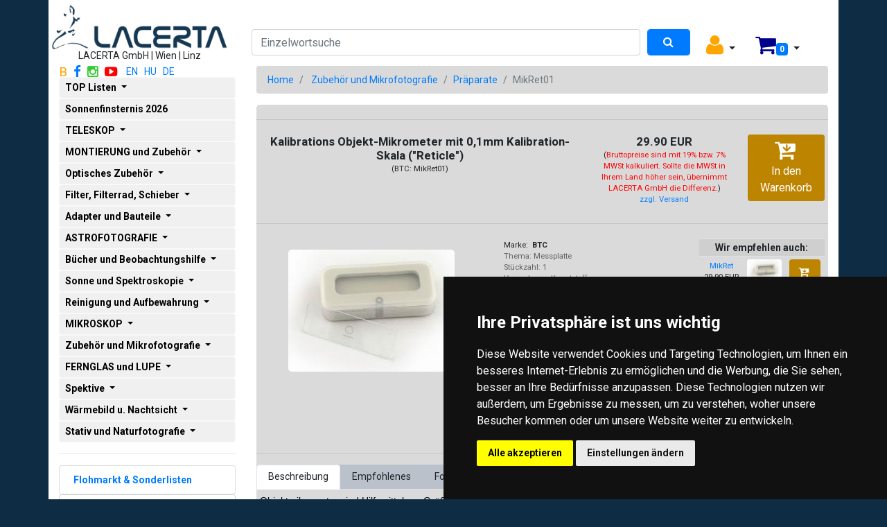

--- FILE ---
content_type: text/html; charset=UTF-8
request_url: https://lacerta-optics.com/MikRet01
body_size: 14642
content:


<!DOCTYPE html>

<html>

<head>
		<meta charset="utf-8">
		<meta name="description" content="Kalibrations Objekt-Mikrometer mit 0,1mm Kalibration-Skala (&#34;Reticle&#34;)">
		<meta property="og:url" content="https://lacerta-optics.com/MikRet01_Kalibrations-Objekt-Mikrometer-mit-01mm-Kalibration">
		<!--[if IE]><meta http-equiv="X-UA-Compatible" content="IE=edge" /><![endif]-->
		<meta name="viewport" content="width=device-width, initial-scale=1">
		<meta name="google-site-verification" content="w51LHjlLljhN-_jtJxSNbVhu66CdkASL8efrVj0qQ4w" />

		<title>MikRet01 | Kalibrations Objekt-Mikrometer mit 0,1mm Kalibration-Skala&nbsp;
				Lacerta Optics | Teleskop Mikroskop und Fernglas Shop
				</title>

<link rel="canonical" href="https://lacerta-optics.com/MikRet01_Kalibrations-Objekt-Mikrometer-mit-01mm-Kalibration" />
		<!-- csokkentett hx elem fontmeret -->
<!--<link rel="stylesheet" href="bootstrap.css">-->

<link rel="stylesheet" href="https://stackpath.bootstrapcdn.com/bootstrap/4.3.1/css/bootstrap.min.css" integrity="sha384-ggOyR0iXCbMQv3Xipma34MD+dH/1fQ784/j6cY/iJTQUOhcWr7x9JvoRxT2MZw1T" crossorigin="anonymous">

		<!-- Font Awesome CDN -->
		<link rel="stylesheet" href="https://maxcdn.bootstrapcdn.com/font-awesome/4.5.0/css/font-awesome.min.css">

		<link href="lightbox/css/lightbox.css" rel="stylesheet" />

		<!-- Google Roboto fonts -->
		<link href='https://fonts.googleapis.com/css?family=Roboto:400,400italic,700' rel='stylesheet' type='text/css'>


<script>
function kontaktOnSubmit(token) {                                                                     
	document.getElementById("kontaktformular").submit();                                              
}
</script>





<!-- Google tag (gtag.js) --> <script async src="https://www.googletagmanager.com/gtag/js?id=AW-954318784"></script> <script> window.dataLayer = window.dataLayer || []; function gtag(){dataLayer.push(arguments);} gtag('js', new Date()); gtag('config', 'AW-954318784'); </script> 
<script>
	gtag('event', 'purchase', {
	 // <event_parameters>
	});
</script>


<!--  OGP tags - start -->
<meta property="og:locale" content="de_AT" />
<meta property="og:title" content="MikRet01 | Kalibrations Objekt-Mikrometer mit 0,1mm Kalibration-Skala" />
<meta property="og:description" content="Kalibrations Objekt-Mikrometer mit 0,1mm Kalibration-Skala (&#34;Reticle&#34;)" />
<meta property="og:type" content="website" />
<meta property="og:image" content="https://teleskop-austria.at/kepek/MikRet01_big.jpg" />
<meta property="og:image:secure_url" content="https://teleskop-austria.at/kepek/MikRet01_big.jpg" />
<meta property="og:site_name" content="Lacerta | Teleskop Austria" />
<!--  OGP tags - end -->

<!-- Facebook Pixel Code -->

<script>
	!function(f,b,e,v,n,t,s)
	{if(f.fbq)return;n=f.fbq=function(){n.callMethod?
	n.callMethod.apply(n,arguments):n.queue.push(arguments)};
	if(!f._fbq)f._fbq=n;n.push=n;n.loaded=!0;n.version='2.0';
	n.queue=[];t=b.createElement(e);t.async=!0;
	t.src=v;s=b.getElementsByTagName(e)[0];
	s.parentNode.insertBefore(t,s)}(window,document,'script',
	'https://connect.facebook.net/en_US/fbevents.js');
	fbq('init', '398386537696575'); 
	fbq('track', 'ViewContent');
	</script>
	<noscript>
	<img height="1" width="1" 
	src="https://www.facebook.com/tr?id=398386537696575&ev=PageView
	&noscript=1"/>
</noscript>

<!-- End Facebook Pixel Code -->

</head>

<!--class="body"-->
<body style="background-color: #0e2d44; font-family: 'Roboto', sans-serif; font-size: 14px; line-height: 1.2;">

<div class="container" style="background-color:#ffffff;">
	<div class="row" style="padding-top: 1px; padding-bottom: 1px">
		<span class="d-none d-md-none d-lg-block">
			<a name="f"></a>	<div class="row" style="padding-top: 5px; padding-bottom: 5px">
		<div class="col-lg-3 col-md-3 col-sm-12 col-xs-12 text-center">
						<a href="index.php"><img src="picture/logo/LACERTA_1200x300_durchsichtig.png" alt="Lacerta Optics Logo" title="Home" class="img-fluid" style="max-height:200px; width:auto;" /></a><br>LACERTA GmbH | Wien | Linz 
					</div>
		<div class="col-lg-9 col-md-9 col-sm-12 col-xs-12 text-right">
			<div class="row">
				<div class="col-lg-12 col-md-12 col-sm-12 col-xs-12 text-lg-right text-center" style="margin-top:10px; margin-bottom:10px">
					<span class="d-none d-lg-block">
						<a name="f">&nbsp;</a>
					</span>
				</div>
				
				<div class="col-lg-12 col-md-12 col-sm-12 col-xs-12 text-right">
					<form action="index.php#m" method="POST">
						<div class="form-row">
						
						
							<div class="col-lg-8 col-md-7 col-sm-7 col-xs-7 text-right">
								<input type="text" class="form-control" name="search" placeholder="Einzelwortsuche" title="quick single word search">
							</div>
							<div class="col-lg-1 col-md-1 col-sm-1 col-xs-1">
								<button type="submit" class="btn btn-primary form-control"><i class="fa fa-search"></i></button>
							</div>
							
							<div class="col-lg-1 col-md-2 col-sm-2 col-xs-2 text-center">
								<div class="dropdown">	
									<button class="btn dropdown-toggle" type="button" id="dropdownlogin" data-toggle="dropdown" aria-haspopup="true" aria-expanded="false">	
										<i class="fa fa-user fa-2x" style="color: orange"></i>
									</button>
									<div class="dropdown-menu" aria-labelledby="dropdownlogin">
																				<a class="dropdown-item" href="index.php?link=login#m" title="Registrierte User haben zeitlich unlimitierten Zugriff auf Ihre frühere Bestellungen"><small>LOGIN</small></a>
																			</div>
								</div>
							</div>
				
							<div class="col-lg-1 col-md-1 col-sm-2 col-xs-2 text-center">
								<div class="dropdown">
									<button class="btn dropdown-toggle" type="button" id="dropdownshoppingcart" data-toggle="dropdown" aria-haspopup="true" aria-expanded="false">
										<i class="fa fa-shopping-cart fa-2x" style="color: darkblue"></i><span class="badge badge-primary">0</span>
									</button>
									<div class="dropdown-menu" aria-labelledby="dropdownshoppingcart">
										<span class="dropdown-item"><small>0 Produkt(e)&nbsp;:&nbsp;0 EUR</small></span>
										<a class="dropdown-item" href="index.php?cart#m"><small>Warenkorb anschauen</small></a>
									</div>
								</div>
							</div>
							<div class="col-lg-1 col-md-1 col-sm-1 col-xs-1"></div>
						</div>
					</form>
				</div>
			</div>
		</div>
	</div>

		</span>
		<div class="col-lg-3 col-sm-0 col-xs-0" >
<!---------------------------------FOMENU NAGY KIJELZON------------------------------------>				
			<span class="d-none d-lg-block">
						<a href="http://www.blogger.com/profile/07833122210407100294" target="_blank" title="blog"><span class="fa-blogger fa-lg" style="color: orange">B</span><span class="sr-only">Blogger</span></a>&nbsp;&nbsp;
		<a href="http://www.facebook.com/teleskopaustria" target="_blank" title="facebook"><i class="fa fa-facebook fa-lg"></i><span class="sr-only">Facebook</span></a>&nbsp;&nbsp;
		<a href="https://www.instagram.com/lacertaoptics/" target="_blank" title="instagram"><i class="fa fa-instagram fa-lg" style="color: limegreen"></i><span class="sr-only">Instagram</span></a>&nbsp;&nbsp;
		<a href="https://www.youtube.com/user/teleskopaustria/videos" target="_blank" title="YouTube Play List"><i class="fa fa-youtube-play fa-lg" style="color:red"></i> <span class="sr-only">YouTube</span></a>&nbsp;&nbsp;
		<!--<a href="https://subscribe.newsletter2go.com?n2g=a08ub68n-g299zcgj-1a0k" target="_blank" title="Newsletter"><i class="fa fa-envelope fa-lg" style="color:darkgray"></i><span class="sr-only">Newsletter</span></a>&nbsp;&nbsp;
-->
		<a href="index.php?lng=eng" title="change on ENGLISH language">EN</a>&nbsp;&nbsp;
		<a href="index.php?lng=hun" title="átállás MAGYAR nyelvre">HU</a>&nbsp;&nbsp;
		<a href="index.php?lng=de" title="wechseln auf DEUTSCHE Sprache">DE</a>&nbsp;&nbsp;

				<div class="dropdown w-100">
					<button class="btn btn-light dropdown-toggle btn-block text-left text-wrap btn-sm" type="button" id="dropdownMenuButtonmain" data-toggle="dropdown" aria-haspopup="true" aria-expanded="false" style="color: black; background-color: rgb(240, 240, 240)">
						<!--<img src="bild/.jpg" width="30px">&nbsp;--><b>TOP Listen</b>
					</button>
					<div class="dropdown-menu" aria-labelledby="dropdownMenuButtonmain">
													<a class="dropdown-item text-wrap alert-dark" href="index.php?liste=810#m"><small>Kometenbeobachtung</small></a>
													<a class="dropdown-item text-wrap alert-dark" href="index.php?search=kupon#m"><small>Alle Kupon-Angebote</small></a>
													<a class="dropdown-item text-wrap alert-dark" href="index.php?search=latest#m"><small>Neueste Produkte</small></a>
													<a class="dropdown-item text-wrap alert-dark" href="index.php?search=wanted#m"><small>Beliebteste Produkte</small></a>
											</div>
				</div>
								<div class="dropdown w-100">
						<button class="btn btn-light btn-block text-left text-wrap btn-sm" type="button" aria-haspopup="true" aria-expanded="false" style="color: black; background-color: rgb(240, 240, 240);">
		<a href="index.php?liste=501#m" style="color: black"><!--<img src="bild/Solar eclipse 2026.jpg" width="30px">&nbsp;--><b>Sonnenfinsternis 2026</b></a>
	</button>
<div class="dropdown-menu" aria-labelledby="dropdownMenuButton501">
			<a class="dropdown-item text-wrap alert-dark" href="index.php?liste=501#m"><small>Sonnenfinsternis 2026</small></a>
	</div>

				</div>
								<div class="dropdown w-100">
						<button class="btn btn-light dropdown-toggle btn-block text-left text-wrap btn-sm" type="button" id="dropdownMenuButton101" data-toggle="dropdown" aria-haspopup="true" aria-expanded="false" style="color: black; background-color: rgb(240, 240, 240)">
		<!--<img src="bild/TELESCOPE.jpg" width="30px">&nbsp;--><b>TELESKOP</b>
	</button>
<div class="dropdown-menu" aria-labelledby="dropdownMenuButton101">
			<a class="dropdown-item text-wrap alert-dark" href="index.php?liste=101#m"><small>Einsteiger-Teleskope</small></a>
			<a class="dropdown-item text-wrap alert-dark" href="index.php?liste=107#m"><small>GoTo Einsteiger-Teleskope</small></a>
			<a class="dropdown-item text-wrap alert-dark" href="index.php?liste=2#m"><small>Refraktor</small></a>
			<a class="dropdown-item text-wrap alert-dark" href="index.php?liste=3#m"><small>Apochromat</small></a>
			<a class="dropdown-item text-wrap alert-dark" href="index.php?liste=5#m"><small>Newton und Mak-Newton</small></a>
			<a class="dropdown-item text-wrap alert-dark" href="index.php?liste=6#m"><small>Dobson</small></a>
			<a class="dropdown-item text-wrap alert-dark" href="index.php?liste=4#m"><small>Maksutov und SC</small></a>
			<a class="dropdown-item text-wrap alert-dark" href="index.php?liste=7#m"><small>Goto äquatoriale Teleskope</small></a>
			<a class="dropdown-item text-wrap alert-dark" href="index.php?liste=108#m"><small>Goto azimutale Teleskope</small></a>
	</div>

				</div>
								<div class="dropdown w-100">
						<button class="btn btn-light dropdown-toggle btn-block text-left text-wrap btn-sm" type="button" id="dropdownMenuButton8" data-toggle="dropdown" aria-haspopup="true" aria-expanded="false" style="color: black; background-color: rgb(240, 240, 240)">
		<!--<img src="bild/MOUNTS and accessories.jpg" width="30px">&nbsp;--><b>MONTIERUNG und Zubehör</b>
	</button>
<div class="dropdown-menu" aria-labelledby="dropdownMenuButton8">
			<a class="dropdown-item text-wrap alert-dark" href="index.php?liste=8#m"><small>Äquatoriale Montierungen</small></a>
			<a class="dropdown-item text-wrap alert-dark" href="index.php?liste=11#m"><small>Azimutale Montierungen</small></a>
			<a class="dropdown-item text-wrap alert-dark" href="index.php?liste=10#m"><small>GoTo äquatoriale Montierungen</small></a>
			<a class="dropdown-item text-wrap alert-dark" href="index.php?liste=109#m"><small>GoTo azimutale Montierungen</small></a>
			<a class="dropdown-item text-wrap alert-dark" href="index.php?liste=9#m"><small>Reisemontierungen</small></a>
			<a class="dropdown-item text-wrap alert-dark" href="index.php?liste=15#m"><small>Steuerung</small></a>
			<a class="dropdown-item text-wrap alert-dark" href="index.php?liste=17#m"><small>Strom und Kabel</small></a>
			<a class="dropdown-item text-wrap alert-dark" href="index.php?liste=12#m"><small>Schienen und Klemmen</small></a>
			<a class="dropdown-item text-wrap alert-dark" href="index.php?liste=121#m"><small>Rohrschellen</small></a>
			<a class="dropdown-item text-wrap alert-dark" href="index.php?liste=14#m"><small>Tripod und Säule</small></a>
			<a class="dropdown-item text-wrap alert-dark" href="index.php?liste=13#m"><small>Gegengewicht</small></a>
			<a class="dropdown-item text-wrap alert-dark" href="index.php?liste=16#m"><small>Polarscope</small></a>
	</div>

				</div>
								<div class="dropdown w-100">
						<button class="btn btn-light dropdown-toggle btn-block text-left text-wrap btn-sm" type="button" id="dropdownMenuButton18" data-toggle="dropdown" aria-haspopup="true" aria-expanded="false" style="color: black; background-color: rgb(240, 240, 240)">
		<!--<img src="bild/Optical accessories.jpg" width="30px">&nbsp;--><b>Optisches Zubehör</b>
	</button>
<div class="dropdown-menu" aria-labelledby="dropdownMenuButton18">
			<a class="dropdown-item text-wrap alert-dark" href="index.php?liste=18#m"><small>Okulare bis 59°</small></a>
			<a class="dropdown-item text-wrap alert-dark" href="index.php?liste=19#m"><small>Okulare ab 60°</small></a>
			<a class="dropdown-item text-wrap alert-dark" href="index.php?liste=20#m"><small>Okulare (50,8mm)</small></a>
			<a class="dropdown-item text-wrap alert-dark" href="index.php?liste=21#m"><small>Zoom- & Spez.Okulare</small></a>
			<a class="dropdown-item text-wrap alert-dark" href="index.php?liste=22#m"><small>Prismen, Zenitspiegel</small></a>
			<a class="dropdown-item text-wrap alert-dark" href="index.php?liste=110#m"><small>Reducer</small></a>
			<a class="dropdown-item text-wrap alert-dark" href="index.php?liste=23#m"><small>Barlow und Extender</small></a>
			<a class="dropdown-item text-wrap alert-dark" href="index.php?liste=26#m"><small>Bino, Filterrad, Okul.Rev.</small></a>
			<a class="dropdown-item text-wrap alert-dark" href="index.php?liste=35#m"><small>Sucher und Telrad</small></a>
	</div>

				</div>
								<div class="dropdown w-100">
						<button class="btn btn-light dropdown-toggle btn-block text-left text-wrap btn-sm" type="button" id="dropdownMenuButton24" data-toggle="dropdown" aria-haspopup="true" aria-expanded="false" style="color: black; background-color: rgb(240, 240, 240)">
		<!--<img src="bild/Filter and Filter-changer.jpg" width="30px">&nbsp;--><b>Filter, Filterrad, Schieber</b>
	</button>
<div class="dropdown-menu" aria-labelledby="dropdownMenuButton24">
			<a class="dropdown-item text-wrap alert-dark" href="index.php?liste=24#m"><small>Filter (Planeten)</small></a>
			<a class="dropdown-item text-wrap alert-dark" href="index.php?liste=25#m"><small>Filter (deep sky)</small></a>
			<a class="dropdown-item text-wrap alert-dark" href="index.php?liste=104#m"><small>Filter (fotografisch)</small></a>
			<a class="dropdown-item text-wrap alert-dark" href="index.php?liste=103#m"><small>Clip Filter</small></a>
			<a class="dropdown-item text-wrap alert-dark" href="index.php?liste=105#m"><small>Filterrad u Schublade</small></a>
	</div>

				</div>
								<div class="dropdown w-100">
						<button class="btn btn-light dropdown-toggle btn-block text-left text-wrap btn-sm" type="button" id="dropdownMenuButton27" data-toggle="dropdown" aria-haspopup="true" aria-expanded="false" style="color: black; background-color: rgb(240, 240, 240)">
		<!--<img src="bild/Adaptor and Components.jpg" width="30px">&nbsp;--><b>Adapter und Bauteile</b>
	</button>
<div class="dropdown-menu" aria-labelledby="dropdownMenuButton27">
			<a class="dropdown-item text-wrap alert-dark" href="index.php?liste=27#m"><small>Gewinde-Adapter</small></a>
			<a class="dropdown-item text-wrap alert-dark" href="index.php?liste=32#m"><small>Okular Adapter</small></a>
			<a class="dropdown-item text-wrap alert-dark" href="index.php?liste=31#m"><small>Verlängerung</small></a>
			<a class="dropdown-item text-wrap alert-dark" href="index.php?liste=29#m"><small>Bajonett und C-Mount</small></a>
			<a class="dropdown-item text-wrap alert-dark" href="index.php?liste=28#m"><small>Foto-Adaptationen</small></a>
			<a class="dropdown-item text-wrap alert-dark" href="index.php?liste=30#m"><small>Spezial Adapter</small></a>
			<a class="dropdown-item text-wrap alert-dark" href="index.php?liste=40#m"><small>Okularauszug</small></a>
			<a class="dropdown-item text-wrap alert-dark" href="index.php?liste=36#m"><small>Linsen und Spiegel</small></a>
			<a class="dropdown-item text-wrap alert-dark" href="index.php?liste=41#m"><small>Tuning und Selbstbau</small></a>
			<a class="dropdown-item text-wrap alert-dark" href="index.php?liste=44#m"><small>Ersatzteile, Schrauben</small></a>
	</div>

				</div>
								<div class="dropdown w-100">
						<button class="btn btn-light dropdown-toggle btn-block text-left text-wrap btn-sm" type="button" id="dropdownMenuButton46" data-toggle="dropdown" aria-haspopup="true" aria-expanded="false" style="color: black; background-color: rgb(240, 240, 240)">
		<!--<img src="bild/ASTROPHOTOGRAPHY.jpg" width="30px">&nbsp;--><b>ASTROFOTOGRAFIE</b>
	</button>
<div class="dropdown-menu" aria-labelledby="dropdownMenuButton46">
			<a class="dropdown-item text-wrap alert-dark" href="index.php?liste=46#m"><small>Kameras</small></a>
			<a class="dropdown-item text-wrap alert-dark" href="index.php?liste=106#m"><small>Gekühlte Kameras</small></a>
			<a class="dropdown-item text-wrap alert-dark" href="index.php?liste=131#m"><small>Zubehör für Kameras</small></a>
			<a class="dropdown-item text-wrap alert-dark" href="index.php?liste=49#m"><small>Autoguider</small></a>
			<a class="dropdown-item text-wrap alert-dark" href="index.php?liste=114#m"><small>Reducer</small></a>
			<a class="dropdown-item text-wrap alert-dark" href="index.php?liste=47#m"><small>Flattener und Korrektor</small></a>
			<a class="dropdown-item text-wrap alert-dark" href="index.php?liste=115#m"><small>Barlow und Extender</small></a>
			<a class="dropdown-item text-wrap alert-dark" href="index.php?liste=94#m"><small>Scharfstellhilfe</small></a>
			<a class="dropdown-item text-wrap alert-dark" href="index.php?liste=95#m"><small>Flatfieldzubehör</small></a>
			<a class="dropdown-item text-wrap alert-dark" href="index.php?liste=48#m"><small>Leitrohr und OAG</small></a>
	</div>

				</div>
								<div class="dropdown w-100">
						<button class="btn btn-light dropdown-toggle btn-block text-left text-wrap btn-sm" type="button" id="dropdownMenuButton80" data-toggle="dropdown" aria-haspopup="true" aria-expanded="false" style="color: black; background-color: rgb(240, 240, 240)">
		<!--<img src="bild/Books and Observation tools.jpg" width="30px">&nbsp;--><b>Bücher und Beobachtungshilfe</b>
	</button>
<div class="dropdown-menu" aria-labelledby="dropdownMenuButton80">
			<a class="dropdown-item text-wrap alert-dark" href="index.php?liste=80#m"><small>Justage</small></a>
			<a class="dropdown-item text-wrap alert-dark" href="index.php?liste=43#m"><small>Bücher (Astro), Software</small></a>
			<a class="dropdown-item text-wrap alert-dark" href="index.php?liste=39#m"><small>Gegen Streulicht und Tau</small></a>
			<a class="dropdown-item text-wrap alert-dark" href="index.php?liste=113#m"><small>Beobachtungshilfe</small></a>
			<a class="dropdown-item text-wrap alert-dark" href="index.php?liste=37#m"><small>Geschenke, Replikate</small></a>
			<a class="dropdown-item text-wrap alert-dark" href="index.php?liste=45#m"><small>Meteoriten</small></a>
			<a class="dropdown-item text-wrap alert-dark" href="index.php?liste=520#m"><small>Poster</small></a>
			<a class="dropdown-item text-wrap alert-dark" href="index.php?liste=38#m"><small>Kurse, Training, Messungen</small></a>
	</div>

				</div>
								<div class="dropdown w-100">
						<button class="btn btn-light dropdown-toggle btn-block text-left text-wrap btn-sm" type="button" id="dropdownMenuButton102" data-toggle="dropdown" aria-haspopup="true" aria-expanded="false" style="color: black; background-color: rgb(240, 240, 240)">
		<!--<img src="bild/Sun and spectroscopy.jpg" width="30px">&nbsp;--><b>Sonne und Spektroskopie</b>
	</button>
<div class="dropdown-menu" aria-labelledby="dropdownMenuButton102">
			<a class="dropdown-item text-wrap alert-dark" href="index.php?liste=102#m"><small>Sonnenteleskop</small></a>
			<a class="dropdown-item text-wrap alert-dark" href="index.php?liste=33#m"><small>Sonnenbeobachtung</small></a>
			<a class="dropdown-item text-wrap alert-dark" href="index.php?liste=34#m"><small>Spektroskopie</small></a>
	</div>

				</div>
								<div class="dropdown w-100">
						<button class="btn btn-light dropdown-toggle btn-block text-left text-wrap btn-sm" type="button" id="dropdownMenuButton91" data-toggle="dropdown" aria-haspopup="true" aria-expanded="false" style="color: black; background-color: rgb(240, 240, 240)">
		<!--<img src="bild/Cleaning and Storage.jpg" width="30px">&nbsp;--><b>Reinigung und Aufbewahrung</b>
	</button>
<div class="dropdown-menu" aria-labelledby="dropdownMenuButton91">
			<a class="dropdown-item text-wrap alert-dark" href="index.php?liste=91#m"><small>Mikroskoptaschen</small></a>
			<a class="dropdown-item text-wrap alert-dark" href="index.php?liste=77#m"><small>Reinigung</small></a>
			<a class="dropdown-item text-wrap alert-dark" href="index.php?liste=90#m"><small>Kappen und Kleinaufbewahrung</small></a>
			<a class="dropdown-item text-wrap alert-dark" href="index.php?liste=42#m"><small>Teleskoptaschen</small></a>
			<a class="dropdown-item text-wrap alert-dark" href="index.php?liste=89#m"><small>Transporttasche für Montierungen</small></a>
	</div>

				</div>
								<div class="dropdown w-100">
						<button class="btn btn-light dropdown-toggle btn-block text-left text-wrap btn-sm" type="button" id="dropdownMenuButton111" data-toggle="dropdown" aria-haspopup="true" aria-expanded="false" style="color: black; background-color: rgb(240, 240, 240)">
		<!--<img src="bild/MICROSCOPE.jpg" width="30px">&nbsp;--><b>MIKROSKOP</b>
	</button>
<div class="dropdown-menu" aria-labelledby="dropdownMenuButton111">
			<a class="dropdown-item text-wrap alert-dark" href="index.php?liste=111#m"><small>Einsteiger-Mikroskope</small></a>
			<a class="dropdown-item text-wrap alert-dark" href="index.php?liste=50#m"><small>Biologische</small></a>
			<a class="dropdown-item text-wrap alert-dark" href="index.php?liste=51#m"><small>Biologische in hoher Qualität</small></a>
			<a class="dropdown-item text-wrap alert-dark" href="index.php?liste=55#m"><small>Dunkelfeld (Vital Blut)</small></a>
			<a class="dropdown-item text-wrap alert-dark" href="index.php?liste=112#m"><small>Dunkelfeld-Zubehör</small></a>
			<a class="dropdown-item text-wrap alert-dark" href="index.php?liste=56#m"><small>Invers</small></a>
			<a class="dropdown-item text-wrap alert-dark" href="index.php?liste=57#m"><small>Spezial (PH, POL, FL)</small></a>
			<a class="dropdown-item text-wrap alert-dark" href="index.php?liste=52#m"><small>Stereo</small></a>
			<a class="dropdown-item text-wrap alert-dark" href="index.php?liste=53#m"><small>Industrielle</small></a>
			<a class="dropdown-item text-wrap alert-dark" href="index.php?liste=54#m"><small>Digitale</small></a>
	</div>

				</div>
								<div class="dropdown w-100">
						<button class="btn btn-light dropdown-toggle btn-block text-left text-wrap btn-sm" type="button" id="dropdownMenuButton61" data-toggle="dropdown" aria-haspopup="true" aria-expanded="false" style="color: black; background-color: rgb(240, 240, 240)">
		<!--<img src="bild/Components and Microphotography.jpg" width="30px">&nbsp;--><b>Zubehör und Mikrofotografie</b>
	</button>
<div class="dropdown-menu" aria-labelledby="dropdownMenuButton61">
			<a class="dropdown-item text-wrap alert-dark" href="index.php?liste=61#m"><small>Präparate</small></a>
			<a class="dropdown-item text-wrap alert-dark" href="index.php?liste=96#m"><small>Verbrauchsmaterial</small></a>
			<a class="dropdown-item text-wrap alert-dark" href="index.php?liste=65#m"><small>Bücher (Mikroskopie)</small></a>
			<a class="dropdown-item text-wrap alert-dark" href="index.php?liste=60#m"><small>Beleuchtung</small></a>
			<a class="dropdown-item text-wrap alert-dark" href="index.php?liste=58#m"><small>Objektiv und Vorsatzlinse</small></a>
			<a class="dropdown-item text-wrap alert-dark" href="index.php?liste=97#m"><small>Kondensor und Schieber</small></a>
			<a class="dropdown-item text-wrap alert-dark" href="index.php?liste=59#m"><small>Okular und Filter</small></a>
			<a class="dropdown-item text-wrap alert-dark" href="index.php?liste=62#m"><small>Bauteile</small></a>
			<a class="dropdown-item text-wrap alert-dark" href="index.php?liste=63#m"><small>Mikroskop-Kamera</small></a>
			<a class="dropdown-item text-wrap alert-dark" href="index.php?liste=64#m"><small>Adapterlösungen (Mikro)</small></a>
	</div>

				</div>
								<div class="dropdown w-100">
						<button class="btn btn-light dropdown-toggle btn-block text-left text-wrap btn-sm" type="button" id="dropdownMenuButton67" data-toggle="dropdown" aria-haspopup="true" aria-expanded="false" style="color: black; background-color: rgb(240, 240, 240)">
		<!--<img src="bild/BINOCULAR.jpg" width="30px">&nbsp;--><b>FERNGLAS und LUPE</b>
	</button>
<div class="dropdown-menu" aria-labelledby="dropdownMenuButton67">
			<a class="dropdown-item text-wrap alert-dark" href="index.php?liste=67#m"><small>Ferngläser von 30 bis 49mm</small></a>
			<a class="dropdown-item text-wrap alert-dark" href="index.php?liste=68#m"><small>Ferngläser von 50 bis 63mm</small></a>
			<a class="dropdown-item text-wrap alert-dark" href="index.php?liste=82#m"><small>Großferngläser</small></a>
			<a class="dropdown-item text-wrap alert-dark" href="index.php?liste=66#m"><small>Taschengläser bis 29mm</small></a>
			<a class="dropdown-item text-wrap alert-dark" href="index.php?liste=78#m"><small>Handlupen</small></a>
			<a class="dropdown-item text-wrap alert-dark" href="index.php?liste=672#m"><small>Astro Ferngläser</small></a>
			<a class="dropdown-item text-wrap alert-dark" href="index.php?liste=81#m"><small>Fernglas Zubehör</small></a>
			<a class="dropdown-item text-wrap alert-dark" href="index.php?liste=671#m"><small>Vogelbeobachtung</small></a>
			<a class="dropdown-item text-wrap alert-dark" href="index.php?liste=673#m"><small>Wandern und Sport</small></a>
	</div>

				</div>
								<div class="dropdown w-100">
						<button class="btn btn-light dropdown-toggle btn-block text-left text-wrap btn-sm" type="button" id="dropdownMenuButton69" data-toggle="dropdown" aria-haspopup="true" aria-expanded="false" style="color: black; background-color: rgb(240, 240, 240)">
		<!--<img src="bild/Spottingscopes.jpg" width="30px">&nbsp;--><b>Spektive</b>
	</button>
<div class="dropdown-menu" aria-labelledby="dropdownMenuButton69">
			<a class="dropdown-item text-wrap alert-dark" href="index.php?liste=69#m"><small>Spektive von 36 bis 63mm</small></a>
			<a class="dropdown-item text-wrap alert-dark" href="index.php?liste=70#m"><small>Spektive ab 65mm</small></a>
			<a class="dropdown-item text-wrap alert-dark" href="index.php?liste=87#m"><small>Teleskope für Natur</small></a>
			<a class="dropdown-item text-wrap alert-dark" href="index.php?liste=83#m"><small>Taschenspektive</small></a>
			<a class="dropdown-item text-wrap alert-dark" href="index.php?liste=86#m"><small>Spektiv Zubehör</small></a>
			<a class="dropdown-item text-wrap alert-dark" href="index.php?liste=73#m"><small>Entfernungsmesser</small></a>
	</div>

				</div>
								<div class="dropdown w-100">
						<button class="btn btn-light dropdown-toggle btn-block text-left text-wrap btn-sm" type="button" id="dropdownMenuButton85" data-toggle="dropdown" aria-haspopup="true" aria-expanded="false" style="color: black; background-color: rgb(240, 240, 240)">
		<!--<img src="bild/Thermal Imaging.jpg" width="30px">&nbsp;--><b>Wärmebild u. Nachtsicht</b>
	</button>
<div class="dropdown-menu" aria-labelledby="dropdownMenuButton85">
			<a class="dropdown-item text-wrap alert-dark" href="index.php?liste=85#m"><small>Wärmebildkamera</small></a>
			<a class="dropdown-item text-wrap alert-dark" href="index.php?liste=71#m"><small>Nachtsichtgeräte</small></a>
	</div>

				</div>
								<div class="dropdown w-100">
						<button class="btn btn-light dropdown-toggle btn-block text-left text-wrap btn-sm" type="button" id="dropdownMenuButton75" data-toggle="dropdown" aria-haspopup="true" aria-expanded="false" style="color: black; background-color: rgb(240, 240, 240)">
		<!--<img src="bild/Tripod and Outdoorphotography.jpg" width="30px">&nbsp;--><b>Stativ und Naturfotografie</b>
	</button>
<div class="dropdown-menu" aria-labelledby="dropdownMenuButton75">
			<a class="dropdown-item text-wrap alert-dark" href="index.php?liste=75#m"><small>Fotostativ</small></a>
			<a class="dropdown-item text-wrap alert-dark" href="index.php?liste=93#m"><small>Fotokopf</small></a>
			<a class="dropdown-item text-wrap alert-dark" href="index.php?liste=88#m"><small>Natur und Makrofotografie</small></a>
	</div>

				</div>
							</span>
<!----------------------------------------------------------------------------------------->
			<span class="d-none d-lg-block">
				<hr>
				<a name="n"></a>				<div class="list-group">
					<a href="index.php?link=verbilligt#m" class="list-group-item"><b>Flohmarkt & Sonderlisten</b></a>
				</div>
				
				<div class="form-group">
					<form action="index.php?action=gyartolista#m" name="gyartoform" method="POST" >
						<select name="gyarto" class="form-control" onchange='this.form.submit()'>
							<option value="">Hersteller</option>
														<option value="--Lacerta hot product"  class="text-wrap">--Lacerta hot product</option>
														<option value="-Lacerta"  class="text-wrap">-Lacerta</option>
														<option value="-Lacerta for Takahashi"  class="text-wrap">-Lacerta for Takahashi</option>
														<option value="-OnlyFewCoins"  class="text-wrap">-OnlyFewCoins</option>
														<option value="-SkyWatcher"  class="text-wrap">-SkyWatcher</option>
														<option value="Acuter"  class="text-wrap">Acuter</option>
														<option value="Antlia"  class="text-wrap">Antlia</option>
														<option value="APM"  class="text-wrap">APM</option>
														<option value="Askar"  class="text-wrap">Askar</option>
														<option value="AstroMedia"  class="text-wrap">AstroMedia</option>
														<option value="Astronomie-Verlag"  class="text-wrap">Astronomie-Verlag</option>
														<option value="Astronomik"  class="text-wrap">Astronomik</option>
														<option value="Astrozap"  class="text-wrap">Astrozap</option>
														<option value="Baader"  class="text-wrap">Baader</option>
														<option value="Baader for Takahashi"  class="text-wrap">Baader for Takahashi</option>
														<option value="Berlebach"  class="text-wrap">Berlebach</option>
														<option value="Bresser"  class="text-wrap">Bresser</option>
														<option value="BTC"  class="text-wrap">BTC</option>
														<option value="Castell"  class="text-wrap">Castell</option>
														<option value="Celestron"  class="text-wrap">Celestron</option>
														<option value="Chroma"  class="text-wrap">Chroma</option>
														<option value="Delta"  class="text-wrap">Delta</option>
														<option value="Diverse"  class="text-wrap">Diverse</option>
														<option value="euro EMC"  class="text-wrap">euro EMC</option>
														<option value="ExploreScientific"  class="text-wrap">ExploreScientific</option>
														<option value="Fujiyama"  class="text-wrap">Fujiyama</option>
														<option value="GSO"  class="text-wrap">GSO</option>
														<option value="Hutech"  class="text-wrap">Hutech</option>
														<option value="Iray"  class="text-wrap">Iray</option>
														<option value="Kala"  class="text-wrap">Kala</option>
														<option value="Kendrick"  class="text-wrap">Kendrick</option>
														<option value="Kinderbuch"  class="text-wrap">Kinderbuch</option>
														<option value="Kosmos"  class="text-wrap">Kosmos</option>
														<option value="Lenspen"  class="text-wrap">Lenspen</option>
														<option value="LongPerng"  class="text-wrap">LongPerng</option>
														<option value="Lunt"  class="text-wrap">Lunt</option>
														<option value="MicroQ"  class="text-wrap">MicroQ</option>
														<option value="Moon-and-More"  class="text-wrap">Moon-and-More</option>
														<option value="Nightlux"  class="text-wrap">Nightlux</option>
														<option value="Oculum"  class="text-wrap">Oculum</option>
														<option value="Oklop"  class="text-wrap">Oklop</option>
														<option value="Omegon"  class="text-wrap">Omegon</option>
														<option value="Optolong"  class="text-wrap">Optolong</option>
														<option value="Orion"  class="text-wrap">Orion</option>
														<option value="Pard"  class="text-wrap">Pard</option>
														<option value="Paton Hawksley"  class="text-wrap">Paton Hawksley</option>
														<option value="Pegasus"  class="text-wrap">Pegasus</option>
														<option value="Pentax"  class="text-wrap">Pentax</option>
														<option value="Pierro Astro"  class="text-wrap">Pierro Astro</option>
														<option value="Rowan"  class="text-wrap">Rowan</option>
														<option value="Shelyak"  class="text-wrap">Shelyak</option>
														<option value="Sionyx"  class="text-wrap">Sionyx</option>
														<option value="SkyWatcher Ersatzteile"  class="text-wrap">SkyWatcher Ersatzteile</option>
														<option value="SolarSystemScope"  class="text-wrap">SolarSystemScope</option>
														<option value="Starizona"  class="text-wrap">Starizona</option>
														<option value="Starlight"  class="text-wrap">Starlight</option>
														<option value="Szantho"  class="text-wrap">Szantho</option>
														<option value="Takahashi"  class="text-wrap">Takahashi</option>
														<option value="TeleVue"  class="text-wrap">TeleVue</option>
														<option value="Telrad"  class="text-wrap">Telrad</option>
														<option value="TMB"  class="text-wrap">TMB</option>
														<option value="Touptek"  class="text-wrap">Touptek</option>
														<option value="TS"  class="text-wrap">TS</option>
														<option value="Unihedron"  class="text-wrap">Unihedron</option>
														<option value="Vixen"  class="text-wrap">Vixen</option>
														<option value="William Optics"  class="text-wrap">William Optics</option>
														<option value="Zeiss"  class="text-wrap">Zeiss</option>
														<option value="ZWO"  class="text-wrap">ZWO</option>
													</select>
					</form>
				</div>

				<div class="list-group">

				<a href="index.php?link=kontaktform" class="list-group-item"><b>Fragen Sie uns - Kontakt</b></a>
					<a href=index.php?link=offnungszeiten#m class="list-group-item"><b>Adresse und Öffnungszeiten</b></a>
					<a href=index.php?link=versandkosten#m class="list-group-item"><img src="image/visa-master.png" style="width:60px;" align="left" alt="Zahlung und Versand" title="Zahlung und Versand" /><b>Zahlung und Versand</b></a>
											<a href="#k" class="list-group-item"><b>Veranstaltungen (Kalendarium)</b></a>
										<a href="index.php?untermenuliste=download#m" class="list-group-item"><b>SUPPORT</b></a>
					<a href="index.php?link=alle_links#m" class="list-group-item"><b>PARTNER (Astro|Mikro|Natur)</b></a>
				</div>

				
				
	
			</span>
		</div>
		<div class="col-lg-9 col-sm-12 col-xs-12">
<!-------------------------------_--FOMENU KIS KIJELZON------------------------------------>				
			<span class="d-xs-block d-sm-block d-md-block d-lg-none" style="margin-bottom:10px">
				<nav class="navbar navbar-light bg-light">
					<a class="navbar-brand">
								<a href="http://www.blogger.com/profile/07833122210407100294" target="_blank" title="blog"><span class="fa-blogger fa-lg" style="color: orange">B</span><span class="sr-only">Blogger</span></a>&nbsp;&nbsp;
		<a href="http://www.facebook.com/teleskopaustria" target="_blank" title="facebook"><i class="fa fa-facebook fa-lg"></i><span class="sr-only">Facebook</span></a>&nbsp;&nbsp;
		<a href="https://www.instagram.com/lacertaoptics/" target="_blank" title="instagram"><i class="fa fa-instagram fa-lg" style="color: limegreen"></i><span class="sr-only">Instagram</span></a>&nbsp;&nbsp;
		<a href="https://www.youtube.com/user/teleskopaustria/videos" target="_blank" title="YouTube Play List"><i class="fa fa-youtube-play fa-lg" style="color:red"></i> <span class="sr-only">YouTube</span></a>&nbsp;&nbsp;
		<!--<a href="https://subscribe.newsletter2go.com?n2g=a08ub68n-g299zcgj-1a0k" target="_blank" title="Newsletter"><i class="fa fa-envelope fa-lg" style="color:darkgray"></i><span class="sr-only">Newsletter</span></a>&nbsp;&nbsp;
-->
		<a href="index.php?lng=eng" title="change on ENGLISH language">EN</a>&nbsp;&nbsp;
		<a href="index.php?lng=hun" title="átállás MAGYAR nyelvre">HU</a>&nbsp;&nbsp;
		<a href="index.php?lng=de" title="wechseln auf DEUTSCHE Sprache">DE</a>&nbsp;&nbsp;
	
					</a>
					<div class="navbar-header">
						<button type="button" class="navbar-toggle collapsed" data-toggle="collapse" data-target="#bs-example-navbar-collapse-1">
							<span class="dark-blue-text"><i
								class="fa fa-bars fa-2x"></i>
							</span>
						</button>
					</div>
					<div class="dropdown w-100 collapse navbar-collapse" id="bs-example-navbar-collapse-1" style="text-right d-inline">
						<div class="dropdown w-100" style="text-right d-inline">
							<button class="btn btn-light dropdown-toggle btn-block text-left text-wrap btn-sm" type="button" id="dropdownMenuButtonmob" data-toggle="dropdown" aria-haspopup="true" aria-expanded="false" style="color: black; background-color: rgb(240, 240, 240)">
								<b>TOP Listen</b>
							</button>
							<div class="dropdown-menu" aria-labelledby="dropdownMenuButtonmob">
																	<a class="dropdown-item text-wrap alert-dark" href="index.php?liste=810#m"><small>Kometenbeobachtung</small></a>
																	<a class="dropdown-item text-wrap alert-dark" href="index.php?search=kupon#m"><small>Alle Kupon-Angebote</small></a>
																	<a class="dropdown-item text-wrap alert-dark" href="index.php?search=latest#m"><small>Neueste Produkte</small></a>
																	<a class="dropdown-item text-wrap alert-dark" href="index.php?search=wanted#m"><small>Beliebteste Produkte</small></a>
															</div>
						</div>
					
													<div class="dropdown w-100" style="text-right d-inline">
									<button class="btn btn-light btn-block text-left text-wrap btn-sm" type="button" aria-haspopup="true" aria-expanded="false" style="color: black; background-color: rgb(240, 240, 240);">
		<a href="index.php?liste=501#m" style="color: black"><!--<img src="bild/Solar eclipse 2026.jpg" width="30px">&nbsp;--><b>Sonnenfinsternis 2026</b></a>
	</button>
<div class="dropdown-menu" aria-labelledby="dropdownMenuButton501">
			<a class="dropdown-item text-wrap alert-dark" href="index.php?liste=501#m"><small>Sonnenfinsternis 2026</small></a>
	</div>

							</div>
													<div class="dropdown w-100" style="text-right d-inline">
									<button class="btn btn-light dropdown-toggle btn-block text-left text-wrap btn-sm" type="button" id="dropdownMenuButton101" data-toggle="dropdown" aria-haspopup="true" aria-expanded="false" style="color: black; background-color: rgb(240, 240, 240)">
		<!--<img src="bild/TELESCOPE.jpg" width="30px">&nbsp;--><b>TELESKOP</b>
	</button>
<div class="dropdown-menu" aria-labelledby="dropdownMenuButton101">
			<a class="dropdown-item text-wrap alert-dark" href="index.php?liste=101#m"><small>Einsteiger-Teleskope</small></a>
			<a class="dropdown-item text-wrap alert-dark" href="index.php?liste=107#m"><small>GoTo Einsteiger-Teleskope</small></a>
			<a class="dropdown-item text-wrap alert-dark" href="index.php?liste=2#m"><small>Refraktor</small></a>
			<a class="dropdown-item text-wrap alert-dark" href="index.php?liste=3#m"><small>Apochromat</small></a>
			<a class="dropdown-item text-wrap alert-dark" href="index.php?liste=5#m"><small>Newton und Mak-Newton</small></a>
			<a class="dropdown-item text-wrap alert-dark" href="index.php?liste=6#m"><small>Dobson</small></a>
			<a class="dropdown-item text-wrap alert-dark" href="index.php?liste=4#m"><small>Maksutov und SC</small></a>
			<a class="dropdown-item text-wrap alert-dark" href="index.php?liste=7#m"><small>Goto äquatoriale Teleskope</small></a>
			<a class="dropdown-item text-wrap alert-dark" href="index.php?liste=108#m"><small>Goto azimutale Teleskope</small></a>
	</div>

							</div>
													<div class="dropdown w-100" style="text-right d-inline">
									<button class="btn btn-light dropdown-toggle btn-block text-left text-wrap btn-sm" type="button" id="dropdownMenuButton8" data-toggle="dropdown" aria-haspopup="true" aria-expanded="false" style="color: black; background-color: rgb(240, 240, 240)">
		<!--<img src="bild/MOUNTS and accessories.jpg" width="30px">&nbsp;--><b>MONTIERUNG und Zubehör</b>
	</button>
<div class="dropdown-menu" aria-labelledby="dropdownMenuButton8">
			<a class="dropdown-item text-wrap alert-dark" href="index.php?liste=8#m"><small>Äquatoriale Montierungen</small></a>
			<a class="dropdown-item text-wrap alert-dark" href="index.php?liste=11#m"><small>Azimutale Montierungen</small></a>
			<a class="dropdown-item text-wrap alert-dark" href="index.php?liste=10#m"><small>GoTo äquatoriale Montierungen</small></a>
			<a class="dropdown-item text-wrap alert-dark" href="index.php?liste=109#m"><small>GoTo azimutale Montierungen</small></a>
			<a class="dropdown-item text-wrap alert-dark" href="index.php?liste=9#m"><small>Reisemontierungen</small></a>
			<a class="dropdown-item text-wrap alert-dark" href="index.php?liste=15#m"><small>Steuerung</small></a>
			<a class="dropdown-item text-wrap alert-dark" href="index.php?liste=17#m"><small>Strom und Kabel</small></a>
			<a class="dropdown-item text-wrap alert-dark" href="index.php?liste=12#m"><small>Schienen und Klemmen</small></a>
			<a class="dropdown-item text-wrap alert-dark" href="index.php?liste=121#m"><small>Rohrschellen</small></a>
			<a class="dropdown-item text-wrap alert-dark" href="index.php?liste=14#m"><small>Tripod und Säule</small></a>
			<a class="dropdown-item text-wrap alert-dark" href="index.php?liste=13#m"><small>Gegengewicht</small></a>
			<a class="dropdown-item text-wrap alert-dark" href="index.php?liste=16#m"><small>Polarscope</small></a>
	</div>

							</div>
													<div class="dropdown w-100" style="text-right d-inline">
									<button class="btn btn-light dropdown-toggle btn-block text-left text-wrap btn-sm" type="button" id="dropdownMenuButton18" data-toggle="dropdown" aria-haspopup="true" aria-expanded="false" style="color: black; background-color: rgb(240, 240, 240)">
		<!--<img src="bild/Optical accessories.jpg" width="30px">&nbsp;--><b>Optisches Zubehör</b>
	</button>
<div class="dropdown-menu" aria-labelledby="dropdownMenuButton18">
			<a class="dropdown-item text-wrap alert-dark" href="index.php?liste=18#m"><small>Okulare bis 59°</small></a>
			<a class="dropdown-item text-wrap alert-dark" href="index.php?liste=19#m"><small>Okulare ab 60°</small></a>
			<a class="dropdown-item text-wrap alert-dark" href="index.php?liste=20#m"><small>Okulare (50,8mm)</small></a>
			<a class="dropdown-item text-wrap alert-dark" href="index.php?liste=21#m"><small>Zoom- & Spez.Okulare</small></a>
			<a class="dropdown-item text-wrap alert-dark" href="index.php?liste=22#m"><small>Prismen, Zenitspiegel</small></a>
			<a class="dropdown-item text-wrap alert-dark" href="index.php?liste=110#m"><small>Reducer</small></a>
			<a class="dropdown-item text-wrap alert-dark" href="index.php?liste=23#m"><small>Barlow und Extender</small></a>
			<a class="dropdown-item text-wrap alert-dark" href="index.php?liste=26#m"><small>Bino, Filterrad, Okul.Rev.</small></a>
			<a class="dropdown-item text-wrap alert-dark" href="index.php?liste=35#m"><small>Sucher und Telrad</small></a>
	</div>

							</div>
													<div class="dropdown w-100" style="text-right d-inline">
									<button class="btn btn-light dropdown-toggle btn-block text-left text-wrap btn-sm" type="button" id="dropdownMenuButton24" data-toggle="dropdown" aria-haspopup="true" aria-expanded="false" style="color: black; background-color: rgb(240, 240, 240)">
		<!--<img src="bild/Filter and Filter-changer.jpg" width="30px">&nbsp;--><b>Filter, Filterrad, Schieber</b>
	</button>
<div class="dropdown-menu" aria-labelledby="dropdownMenuButton24">
			<a class="dropdown-item text-wrap alert-dark" href="index.php?liste=24#m"><small>Filter (Planeten)</small></a>
			<a class="dropdown-item text-wrap alert-dark" href="index.php?liste=25#m"><small>Filter (deep sky)</small></a>
			<a class="dropdown-item text-wrap alert-dark" href="index.php?liste=104#m"><small>Filter (fotografisch)</small></a>
			<a class="dropdown-item text-wrap alert-dark" href="index.php?liste=103#m"><small>Clip Filter</small></a>
			<a class="dropdown-item text-wrap alert-dark" href="index.php?liste=105#m"><small>Filterrad u Schublade</small></a>
	</div>

							</div>
													<div class="dropdown w-100" style="text-right d-inline">
									<button class="btn btn-light dropdown-toggle btn-block text-left text-wrap btn-sm" type="button" id="dropdownMenuButton27" data-toggle="dropdown" aria-haspopup="true" aria-expanded="false" style="color: black; background-color: rgb(240, 240, 240)">
		<!--<img src="bild/Adaptor and Components.jpg" width="30px">&nbsp;--><b>Adapter und Bauteile</b>
	</button>
<div class="dropdown-menu" aria-labelledby="dropdownMenuButton27">
			<a class="dropdown-item text-wrap alert-dark" href="index.php?liste=27#m"><small>Gewinde-Adapter</small></a>
			<a class="dropdown-item text-wrap alert-dark" href="index.php?liste=32#m"><small>Okular Adapter</small></a>
			<a class="dropdown-item text-wrap alert-dark" href="index.php?liste=31#m"><small>Verlängerung</small></a>
			<a class="dropdown-item text-wrap alert-dark" href="index.php?liste=29#m"><small>Bajonett und C-Mount</small></a>
			<a class="dropdown-item text-wrap alert-dark" href="index.php?liste=28#m"><small>Foto-Adaptationen</small></a>
			<a class="dropdown-item text-wrap alert-dark" href="index.php?liste=30#m"><small>Spezial Adapter</small></a>
			<a class="dropdown-item text-wrap alert-dark" href="index.php?liste=40#m"><small>Okularauszug</small></a>
			<a class="dropdown-item text-wrap alert-dark" href="index.php?liste=36#m"><small>Linsen und Spiegel</small></a>
			<a class="dropdown-item text-wrap alert-dark" href="index.php?liste=41#m"><small>Tuning und Selbstbau</small></a>
			<a class="dropdown-item text-wrap alert-dark" href="index.php?liste=44#m"><small>Ersatzteile, Schrauben</small></a>
	</div>

							</div>
													<div class="dropdown w-100" style="text-right d-inline">
									<button class="btn btn-light dropdown-toggle btn-block text-left text-wrap btn-sm" type="button" id="dropdownMenuButton46" data-toggle="dropdown" aria-haspopup="true" aria-expanded="false" style="color: black; background-color: rgb(240, 240, 240)">
		<!--<img src="bild/ASTROPHOTOGRAPHY.jpg" width="30px">&nbsp;--><b>ASTROFOTOGRAFIE</b>
	</button>
<div class="dropdown-menu" aria-labelledby="dropdownMenuButton46">
			<a class="dropdown-item text-wrap alert-dark" href="index.php?liste=46#m"><small>Kameras</small></a>
			<a class="dropdown-item text-wrap alert-dark" href="index.php?liste=106#m"><small>Gekühlte Kameras</small></a>
			<a class="dropdown-item text-wrap alert-dark" href="index.php?liste=131#m"><small>Zubehör für Kameras</small></a>
			<a class="dropdown-item text-wrap alert-dark" href="index.php?liste=49#m"><small>Autoguider</small></a>
			<a class="dropdown-item text-wrap alert-dark" href="index.php?liste=114#m"><small>Reducer</small></a>
			<a class="dropdown-item text-wrap alert-dark" href="index.php?liste=47#m"><small>Flattener und Korrektor</small></a>
			<a class="dropdown-item text-wrap alert-dark" href="index.php?liste=115#m"><small>Barlow und Extender</small></a>
			<a class="dropdown-item text-wrap alert-dark" href="index.php?liste=94#m"><small>Scharfstellhilfe</small></a>
			<a class="dropdown-item text-wrap alert-dark" href="index.php?liste=95#m"><small>Flatfieldzubehör</small></a>
			<a class="dropdown-item text-wrap alert-dark" href="index.php?liste=48#m"><small>Leitrohr und OAG</small></a>
	</div>

							</div>
													<div class="dropdown w-100" style="text-right d-inline">
									<button class="btn btn-light dropdown-toggle btn-block text-left text-wrap btn-sm" type="button" id="dropdownMenuButton80" data-toggle="dropdown" aria-haspopup="true" aria-expanded="false" style="color: black; background-color: rgb(240, 240, 240)">
		<!--<img src="bild/Books and Observation tools.jpg" width="30px">&nbsp;--><b>Bücher und Beobachtungshilfe</b>
	</button>
<div class="dropdown-menu" aria-labelledby="dropdownMenuButton80">
			<a class="dropdown-item text-wrap alert-dark" href="index.php?liste=80#m"><small>Justage</small></a>
			<a class="dropdown-item text-wrap alert-dark" href="index.php?liste=43#m"><small>Bücher (Astro), Software</small></a>
			<a class="dropdown-item text-wrap alert-dark" href="index.php?liste=39#m"><small>Gegen Streulicht und Tau</small></a>
			<a class="dropdown-item text-wrap alert-dark" href="index.php?liste=113#m"><small>Beobachtungshilfe</small></a>
			<a class="dropdown-item text-wrap alert-dark" href="index.php?liste=37#m"><small>Geschenke, Replikate</small></a>
			<a class="dropdown-item text-wrap alert-dark" href="index.php?liste=45#m"><small>Meteoriten</small></a>
			<a class="dropdown-item text-wrap alert-dark" href="index.php?liste=520#m"><small>Poster</small></a>
			<a class="dropdown-item text-wrap alert-dark" href="index.php?liste=38#m"><small>Kurse, Training, Messungen</small></a>
	</div>

							</div>
													<div class="dropdown w-100" style="text-right d-inline">
									<button class="btn btn-light dropdown-toggle btn-block text-left text-wrap btn-sm" type="button" id="dropdownMenuButton102" data-toggle="dropdown" aria-haspopup="true" aria-expanded="false" style="color: black; background-color: rgb(240, 240, 240)">
		<!--<img src="bild/Sun and spectroscopy.jpg" width="30px">&nbsp;--><b>Sonne und Spektroskopie</b>
	</button>
<div class="dropdown-menu" aria-labelledby="dropdownMenuButton102">
			<a class="dropdown-item text-wrap alert-dark" href="index.php?liste=102#m"><small>Sonnenteleskop</small></a>
			<a class="dropdown-item text-wrap alert-dark" href="index.php?liste=33#m"><small>Sonnenbeobachtung</small></a>
			<a class="dropdown-item text-wrap alert-dark" href="index.php?liste=34#m"><small>Spektroskopie</small></a>
	</div>

							</div>
													<div class="dropdown w-100" style="text-right d-inline">
									<button class="btn btn-light dropdown-toggle btn-block text-left text-wrap btn-sm" type="button" id="dropdownMenuButton91" data-toggle="dropdown" aria-haspopup="true" aria-expanded="false" style="color: black; background-color: rgb(240, 240, 240)">
		<!--<img src="bild/Cleaning and Storage.jpg" width="30px">&nbsp;--><b>Reinigung und Aufbewahrung</b>
	</button>
<div class="dropdown-menu" aria-labelledby="dropdownMenuButton91">
			<a class="dropdown-item text-wrap alert-dark" href="index.php?liste=91#m"><small>Mikroskoptaschen</small></a>
			<a class="dropdown-item text-wrap alert-dark" href="index.php?liste=77#m"><small>Reinigung</small></a>
			<a class="dropdown-item text-wrap alert-dark" href="index.php?liste=90#m"><small>Kappen und Kleinaufbewahrung</small></a>
			<a class="dropdown-item text-wrap alert-dark" href="index.php?liste=42#m"><small>Teleskoptaschen</small></a>
			<a class="dropdown-item text-wrap alert-dark" href="index.php?liste=89#m"><small>Transporttasche für Montierungen</small></a>
	</div>

							</div>
													<div class="dropdown w-100" style="text-right d-inline">
									<button class="btn btn-light dropdown-toggle btn-block text-left text-wrap btn-sm" type="button" id="dropdownMenuButton111" data-toggle="dropdown" aria-haspopup="true" aria-expanded="false" style="color: black; background-color: rgb(240, 240, 240)">
		<!--<img src="bild/MICROSCOPE.jpg" width="30px">&nbsp;--><b>MIKROSKOP</b>
	</button>
<div class="dropdown-menu" aria-labelledby="dropdownMenuButton111">
			<a class="dropdown-item text-wrap alert-dark" href="index.php?liste=111#m"><small>Einsteiger-Mikroskope</small></a>
			<a class="dropdown-item text-wrap alert-dark" href="index.php?liste=50#m"><small>Biologische</small></a>
			<a class="dropdown-item text-wrap alert-dark" href="index.php?liste=51#m"><small>Biologische in hoher Qualität</small></a>
			<a class="dropdown-item text-wrap alert-dark" href="index.php?liste=55#m"><small>Dunkelfeld (Vital Blut)</small></a>
			<a class="dropdown-item text-wrap alert-dark" href="index.php?liste=112#m"><small>Dunkelfeld-Zubehör</small></a>
			<a class="dropdown-item text-wrap alert-dark" href="index.php?liste=56#m"><small>Invers</small></a>
			<a class="dropdown-item text-wrap alert-dark" href="index.php?liste=57#m"><small>Spezial (PH, POL, FL)</small></a>
			<a class="dropdown-item text-wrap alert-dark" href="index.php?liste=52#m"><small>Stereo</small></a>
			<a class="dropdown-item text-wrap alert-dark" href="index.php?liste=53#m"><small>Industrielle</small></a>
			<a class="dropdown-item text-wrap alert-dark" href="index.php?liste=54#m"><small>Digitale</small></a>
	</div>

							</div>
													<div class="dropdown w-100" style="text-right d-inline">
									<button class="btn btn-light dropdown-toggle btn-block text-left text-wrap btn-sm" type="button" id="dropdownMenuButton61" data-toggle="dropdown" aria-haspopup="true" aria-expanded="false" style="color: black; background-color: rgb(240, 240, 240)">
		<!--<img src="bild/Components and Microphotography.jpg" width="30px">&nbsp;--><b>Zubehör und Mikrofotografie</b>
	</button>
<div class="dropdown-menu" aria-labelledby="dropdownMenuButton61">
			<a class="dropdown-item text-wrap alert-dark" href="index.php?liste=61#m"><small>Präparate</small></a>
			<a class="dropdown-item text-wrap alert-dark" href="index.php?liste=96#m"><small>Verbrauchsmaterial</small></a>
			<a class="dropdown-item text-wrap alert-dark" href="index.php?liste=65#m"><small>Bücher (Mikroskopie)</small></a>
			<a class="dropdown-item text-wrap alert-dark" href="index.php?liste=60#m"><small>Beleuchtung</small></a>
			<a class="dropdown-item text-wrap alert-dark" href="index.php?liste=58#m"><small>Objektiv und Vorsatzlinse</small></a>
			<a class="dropdown-item text-wrap alert-dark" href="index.php?liste=97#m"><small>Kondensor und Schieber</small></a>
			<a class="dropdown-item text-wrap alert-dark" href="index.php?liste=59#m"><small>Okular und Filter</small></a>
			<a class="dropdown-item text-wrap alert-dark" href="index.php?liste=62#m"><small>Bauteile</small></a>
			<a class="dropdown-item text-wrap alert-dark" href="index.php?liste=63#m"><small>Mikroskop-Kamera</small></a>
			<a class="dropdown-item text-wrap alert-dark" href="index.php?liste=64#m"><small>Adapterlösungen (Mikro)</small></a>
	</div>

							</div>
													<div class="dropdown w-100" style="text-right d-inline">
									<button class="btn btn-light dropdown-toggle btn-block text-left text-wrap btn-sm" type="button" id="dropdownMenuButton67" data-toggle="dropdown" aria-haspopup="true" aria-expanded="false" style="color: black; background-color: rgb(240, 240, 240)">
		<!--<img src="bild/BINOCULAR.jpg" width="30px">&nbsp;--><b>FERNGLAS und LUPE</b>
	</button>
<div class="dropdown-menu" aria-labelledby="dropdownMenuButton67">
			<a class="dropdown-item text-wrap alert-dark" href="index.php?liste=67#m"><small>Ferngläser von 30 bis 49mm</small></a>
			<a class="dropdown-item text-wrap alert-dark" href="index.php?liste=68#m"><small>Ferngläser von 50 bis 63mm</small></a>
			<a class="dropdown-item text-wrap alert-dark" href="index.php?liste=82#m"><small>Großferngläser</small></a>
			<a class="dropdown-item text-wrap alert-dark" href="index.php?liste=66#m"><small>Taschengläser bis 29mm</small></a>
			<a class="dropdown-item text-wrap alert-dark" href="index.php?liste=78#m"><small>Handlupen</small></a>
			<a class="dropdown-item text-wrap alert-dark" href="index.php?liste=672#m"><small>Astro Ferngläser</small></a>
			<a class="dropdown-item text-wrap alert-dark" href="index.php?liste=81#m"><small>Fernglas Zubehör</small></a>
			<a class="dropdown-item text-wrap alert-dark" href="index.php?liste=671#m"><small>Vogelbeobachtung</small></a>
			<a class="dropdown-item text-wrap alert-dark" href="index.php?liste=673#m"><small>Wandern und Sport</small></a>
	</div>

							</div>
													<div class="dropdown w-100" style="text-right d-inline">
									<button class="btn btn-light dropdown-toggle btn-block text-left text-wrap btn-sm" type="button" id="dropdownMenuButton69" data-toggle="dropdown" aria-haspopup="true" aria-expanded="false" style="color: black; background-color: rgb(240, 240, 240)">
		<!--<img src="bild/Spottingscopes.jpg" width="30px">&nbsp;--><b>Spektive</b>
	</button>
<div class="dropdown-menu" aria-labelledby="dropdownMenuButton69">
			<a class="dropdown-item text-wrap alert-dark" href="index.php?liste=69#m"><small>Spektive von 36 bis 63mm</small></a>
			<a class="dropdown-item text-wrap alert-dark" href="index.php?liste=70#m"><small>Spektive ab 65mm</small></a>
			<a class="dropdown-item text-wrap alert-dark" href="index.php?liste=87#m"><small>Teleskope für Natur</small></a>
			<a class="dropdown-item text-wrap alert-dark" href="index.php?liste=83#m"><small>Taschenspektive</small></a>
			<a class="dropdown-item text-wrap alert-dark" href="index.php?liste=86#m"><small>Spektiv Zubehör</small></a>
			<a class="dropdown-item text-wrap alert-dark" href="index.php?liste=73#m"><small>Entfernungsmesser</small></a>
	</div>

							</div>
													<div class="dropdown w-100" style="text-right d-inline">
									<button class="btn btn-light dropdown-toggle btn-block text-left text-wrap btn-sm" type="button" id="dropdownMenuButton85" data-toggle="dropdown" aria-haspopup="true" aria-expanded="false" style="color: black; background-color: rgb(240, 240, 240)">
		<!--<img src="bild/Thermal Imaging.jpg" width="30px">&nbsp;--><b>Wärmebild u. Nachtsicht</b>
	</button>
<div class="dropdown-menu" aria-labelledby="dropdownMenuButton85">
			<a class="dropdown-item text-wrap alert-dark" href="index.php?liste=85#m"><small>Wärmebildkamera</small></a>
			<a class="dropdown-item text-wrap alert-dark" href="index.php?liste=71#m"><small>Nachtsichtgeräte</small></a>
	</div>

							</div>
													<div class="dropdown w-100" style="text-right d-inline">
									<button class="btn btn-light dropdown-toggle btn-block text-left text-wrap btn-sm" type="button" id="dropdownMenuButton75" data-toggle="dropdown" aria-haspopup="true" aria-expanded="false" style="color: black; background-color: rgb(240, 240, 240)">
		<!--<img src="bild/Tripod and Outdoorphotography.jpg" width="30px">&nbsp;--><b>Stativ und Naturfotografie</b>
	</button>
<div class="dropdown-menu" aria-labelledby="dropdownMenuButton75">
			<a class="dropdown-item text-wrap alert-dark" href="index.php?liste=75#m"><small>Fotostativ</small></a>
			<a class="dropdown-item text-wrap alert-dark" href="index.php?liste=93#m"><small>Fotokopf</small></a>
			<a class="dropdown-item text-wrap alert-dark" href="index.php?liste=88#m"><small>Natur und Makrofotografie</small></a>
	</div>

							</div>
											</div>
				
				</nav>
				<div class="row" style="padding-top: 5px; padding-bottom: 5px">
		<div class="col-lg-3 col-md-3 col-sm-12 col-xs-12 text-center">
						<a href="index.php"><img src="picture/logo/LACERTA_1200x300_durchsichtig.png" alt="Lacerta Optics Logo" title="Home" class="img-fluid" style="max-height:200px; width:auto;" /></a><br>LACERTA GmbH | Wien | Linz 
					</div>
		<div class="col-lg-9 col-md-9 col-sm-12 col-xs-12 text-right">
			<div class="row">
				<div class="col-lg-12 col-md-12 col-sm-12 col-xs-12 text-lg-right text-center" style="margin-top:10px; margin-bottom:10px">
					<span class="d-none d-lg-block">
						<a name="f">&nbsp;</a>
					</span>
				</div>
				
				<div class="col-lg-12 col-md-12 col-sm-12 col-xs-12 text-right">
					<form action="index.php#m" method="POST">
						<div class="form-row">
						
						
							<div class="col-lg-8 col-md-7 col-sm-7 col-xs-7 text-right">
								<input type="text" class="form-control" name="search" placeholder="Einzelwortsuche" title="quick single word search">
							</div>
							<div class="col-lg-1 col-md-1 col-sm-1 col-xs-1">
								<button type="submit" class="btn btn-primary form-control"><i class="fa fa-search"></i></button>
							</div>
							
							<div class="col-lg-1 col-md-2 col-sm-2 col-xs-2 text-center">
								<div class="dropdown">	
									<button class="btn dropdown-toggle" type="button" id="dropdownlogin" data-toggle="dropdown" aria-haspopup="true" aria-expanded="false">	
										<i class="fa fa-user fa-2x" style="color: orange"></i>
									</button>
									<div class="dropdown-menu" aria-labelledby="dropdownlogin">
																				<a class="dropdown-item" href="index.php?link=login#m" title="Registrierte User haben zeitlich unlimitierten Zugriff auf Ihre frühere Bestellungen"><small>LOGIN</small></a>
																			</div>
								</div>
							</div>
				
							<div class="col-lg-1 col-md-1 col-sm-2 col-xs-2 text-center">
								<div class="dropdown">
									<button class="btn dropdown-toggle" type="button" id="dropdownshoppingcart" data-toggle="dropdown" aria-haspopup="true" aria-expanded="false">
										<i class="fa fa-shopping-cart fa-2x" style="color: darkblue"></i><span class="badge badge-primary">0</span>
									</button>
									<div class="dropdown-menu" aria-labelledby="dropdownshoppingcart">
										<span class="dropdown-item"><small>0 Produkt(e)&nbsp;:&nbsp;0 EUR</small></span>
										<a class="dropdown-item" href="index.php?cart#m"><small>Warenkorb anschauen</small></a>
									</div>
								</div>
							</div>
							<div class="col-lg-1 col-md-1 col-sm-1 col-xs-1"></div>
						</div>
					</form>
				</div>
			</div>
		</div>
	</div>

			</span>
<!----------------------------------------------------------------------------------------->
			<a name="m"></a><div>
<nav aria-label="breadcrumb" class="w-100">
    <ol class="breadcrumb" style="background-color: rgb(218, 218, 218);">
        <li class="breadcrumb-item"><a href="https://teleskop-austria.at">Home</a></li>
				<li class="breadcrumb-item" aria-current="page">
			<a href="index.php?menuliste=Components and Microphotography">Zubehör und Mikrofotografie</a>
		</li>
        		<li class="breadcrumb-item"><a href="index.php?liste=61">Präparate</a></li>
        <li class="breadcrumb-item active" aria-current="page">MikRet01</li>
		    </ol>
</nav>
</div>
<div style="padding-top: 5px; padding-bottom: 5px; background-color: rgb(218, 218, 218); border-radius: 5px;">
<hr>
<div class="row" style="padding-top: 5px; padding-left: 5px; padding-right: 5px;">
    <div class="col-md-7 col-sm-7 text-center">
                    <big><b>Kalibrations Objekt-Mikrometer mit 0,1mm Kalibration-Skala (&#34;Reticle&#34;)</b></big><br><!-- eredetileg 1 -->
            <small>(BTC:&nbsp;MikRet01)</small><!-- eredetileg 2 -->
        		<br><br>
		
				<br>
		
		            </div>
	
	
	<div class="col-md-3 col-sm-3 text-left">
        <div class="text-center">             
        
        <big><b>
                                                        29.90&nbsp;EUR
                            
                                            </b></big><br>

                    <small>
                            (<font color=red>Bruttopreise sind mit 19% bzw. 7% MWSt kalkuliert. Sollte die MWSt in Ihrem Land höher sein, übernimmt LACERTA GmbH die Differenz.</font>)
                        </small><br>
            <small><a href="index.php?link=versandkosten">zzgl. Versand</a></small><br>
           
</div>
	</div>
	
	
	<div class="col-md-2 col-sm-2 text-center">
        <!-- Trigger the modal with a button -->
        				<form name="kosarba" accept-charset="utf8" action="index.php?cart=add&addcart=MikRet01&Stk=1" method="POST">
			<input type="hidden" name="vario" value="">
			<input type="hidden" name="variotext" value="">
			<button type="submit" class="btn" style="background-color:#bd8400" title="In den Warenkorb" name="hozzaad">
				<i class="fa fa-cart-arrow-down fa-2x" style="color:white;"></i>
								<br><span style="color:white">In den Warenkorb</span>
			</button>&nbsp;
		</form>
        			</div>	
</div>
<hr>
<div class="row" style="padding-top: 5px; padding-right: 5px; padding-left: 5px;">
    <div class="col-md-5 text-center">
			<br>
        <a href="kepek/MikRet01.jpg" data-lightbox="cimkep" data-title="MikRet01 : Kalibrations Objekt-Mikrometer mit 0,1mm Kalibration-Skala (&#34;Reticle&#34;)"/>
			<img src="kepek/t_MikRet01.jpg" class="img-fluid" style="max-height:250px; width: auto; border-radius:5px;"/>
        </a><br><br>
           
								        
    </div>
    <div class="col-md-4 text-left">
        <small>
                            Marke:&nbsp;
                        <b>BTC</b><br>
            <font color="606060">
             Thema: Messplatte<br>             Stückzahl: 1<br>             Verpackung: Kunststoff<br>            </font>
                                                Versandgewicht:&nbsp;                                1kg <a href="index.php?link=versandkosten#m">(Versandkosten)</a>                <br>
                    </small>
        <hr>

        			<small>
                        <b>Lieferbarkeit</b><br>
			<small>(Der Lagerbestand dient nur zur Information und beinhaltet auch bereits reservierte Exemplare)</small><br>
                <a href="index.php?link=shopwien#m" target="_blank"><b>Wien:</b></a>
				Wir bestellen gerne für Sie!
				 <!--               Wir bestellen gerne für Sie!
					-->
				<br>
                <a href="index.php?link=shoplinz#m" target="_blank"><b>Linz:</b></a>
				Wir bestellen gerne für Sie!
				<!--                kritische Stückzahl
					 -->
				<br>
                <a href="index.php?link=shopweb#m" target="_blank"><b>Lager:</b></a>
				Wir bestellen gerne für Sie!
				<!--                kritische Stückzahl
					 -->
				<br>
			                <a href="index.php?link=offnungszeiten#m">Öffnungszeiten</a>
            </small>
					
            <br>

                            Woanders billiger? 	
				<a href="index.php?link=bestprice">weiter...</a>
				<!--<a href=https://docs.google.com/forms/d/1lN9L250L9zE-gOyaFPYpNQBFweU6vVlZNKUyWuUemO0/viewform?embedded=true target=_blank>weiter...</a>-->
            
            </div>
    <div class="col-md-3 text-center">
        
		<table class="table table-sm table-striped">
									<tr>
				<th colspan="3">Wir empfehlen auch:</th>
			</tr>
									<tr>
				<td>
					<a href="MikRet#m"><small>MikRet</a><br>
					29.90&nbsp;EUR</small>
				</td>
				<td>
					<a href="MikRet#m"><img src="kepek/t_MikRet.jpg" class="img-fluid" style="max-height:40px; width:auto; border-radius:3px;" title="Kalibrations Objekt-Mikrometer mit 0,01mm Kalibration-Skala (&#34;Reticle&#34;)" />
				</td>
				<td>
										<form name="kosarba" accept-charset="utf8" action="index.php?cart=add&addcart=MikRet&Stk=1" method="POST">
						<input type="hidden" name="vario" value="">
						<input type="hidden" name="variotext" value="">
						<button type="submit" class="btn" style="background-color:#bd8400" title="In den Warenkorb" name="hozzaad">
							<i class="fa fa-cart-arrow-down fa-1x" style="color:white;"></i>&nbsp;
													</button>&nbsp;
					</form>
									</td>
			</tr>
															<tr>
				<td>
					<a href="MikRet51#m"><small>MikRet51</a><br>
					49.90&nbsp;EUR</small>
				</td>
				<td>
					<a href="MikRet51#m"><img src="kepek/t_MikRet51.jpg" class="img-fluid" style="max-height:40px; width:auto; border-radius:3px;" title="Kalibrations Objekt-Mikrometer  &#34;5 in 1&#34; mit fünf verschiedener Gravierungen (Schott Glas)" />
				</td>
				<td>
										<form name="kosarba" accept-charset="utf8" action="index.php?cart=add&addcart=MikRet51&Stk=1" method="POST">
						<input type="hidden" name="vario" value="">
						<input type="hidden" name="variotext" value="">
						<button type="submit" class="btn" style="background-color:#bd8400" title="In den Warenkorb" name="hozzaad">
							<i class="fa fa-cart-arrow-down fa-1x" style="color:white;"></i>&nbsp;
													</button>&nbsp;
					</form>
									</td>
			</tr>
															<tr>
				<td>
					<a href="Mik10xb#m"><small>Mik10xb</a><br>
					24.90&nbsp;EUR</small>
				</td>
				<td>
					<a href="Mik10xb#m"><img src="kepek/t_Mik10xb.jpg" class="img-fluid" style="max-height:40px; width:auto; border-radius:3px;" title="WF10x / 18mm Großfeld-Mikroskop-Okular (23,2mm)" />
				</td>
				<td>
										<form name="kosarba" accept-charset="utf8" action="index.php?cart=add&addcart=Mik10xb&Stk=1" method="POST">
						<input type="hidden" name="vario" value="">
						<input type="hidden" name="variotext" value="">
						<button type="submit" class="btn" style="background-color:#bd8400" title="In den Warenkorb" name="hozzaad">
							<i class="fa fa-cart-arrow-down fa-1x" style="color:white;"></i>&nbsp;
													</button>&nbsp;
					</form>
									</td>
			</tr>
															<tr>
				<td>
					<a href="Mik10xms#m"><small>Mik10xms</a><br>
					44.90&nbsp;EUR</small>
				</td>
				<td>
					<a href="Mik10xms#m"><img src="kepek/t_Mik10xms.jpg" class="img-fluid" style="max-height:40px; width:auto; border-radius:3px;" title="Messokular (WF10x) mit Mikrometer-Skala (30,5mm)" />
				</td>
				<td>
										<form name="kosarba" accept-charset="utf8" action="index.php?cart=add&addcart=Mik10xms&Stk=1" method="POST">
						<input type="hidden" name="vario" value="">
						<input type="hidden" name="variotext" value="">
						<button type="submit" class="btn" style="background-color:#bd8400" title="In den Warenkorb" name="hozzaad">
							<i class="fa fa-cart-arrow-down fa-1x" style="color:white;"></i>&nbsp;
													</button>&nbsp;
					</form>
									</td>
			</tr>
																	</table>

            </div>
</div>
<hr>


<div class="row">

	<div class="col-lg-12">
		<nav>
            <div class="nav nav-tabs" style="background-color: #bbc1cb; border-radius: 5px;">
                <a class="nav-item nav-link active text-decoration-none text-reset" href="#nav-beschreibung">
					Beschreibung
                </a>
                <a class="nav-item nav-link text-decoration-none text-reset" href="#nav-empfohlenes">
                    Empfohlenes
                </a>
                <a class="nav-item nav-link text-decoration-none text-reset" href="#nav-fotoalbum">
                    Fotos&nbsp;<span class="badge badge-secondary">0</span>
                </a>
                <a class="nav-item nav-link text-decoration-none text-reset" href="#nav-support">
                    SUPPORT&nbsp;<span class="badge badge-secondary">2</span>
                </a>
                <a class="nav-item nav-link text-decoration-none text-reset" href="#nav-video">
                    Video&nbsp;<span class="badge badge-secondary"></span>
                </a>
                                <a class="nav-item nav-link text-decoration-none text-reset" href="index.php?produkt=MikRet01&action=print#m" target="_blank">
                    PRINT
                </a>
            </div>
        </nav>

<!-- LEIRAS -->
<a name="#nav-beschreibung"></a>
		<div style="padding:5px;">
				        <font color="black"><p><font face="Arial" size="4"><span style="font-size: 14px;">Objektmikrometer sind Hilfsmittel  zur Größenbestimmung in der Mikroskopie. Sie sind praktisch eine  Eichvorrichtung mit Strichmarkierungen im Abstand von 0,01mm für  biologische oder 0,1mm für Stereo-Mikroskope. Den auf der Strichplatte  befindlichen Maßstab verwendet man dazu, um zu bestimmen, welchem  Abstand die Striche in einem Mikrometer-(Mess-)Okular entsprechen. Da  ein Mikrometerokular nach Möglichkeit genau messen sollte, können Sie  das mit dem Mikrogitter überprüfen und Ihre Ergebnisse gegebenenfalls  mit einem Korrekturfaktor gewichten. Darüber hinaus können Sie auch  überprüfen, ob Ihr Mikroskop z.B. tatsächlich eine 100-fache  Vergrößerung liefert, oder ob die Vergrößerung eventuell etwas darüber  oder darunter liegt.</span><br><br></font><b><font face="Arial" size="4"><span style="font-size: 14px;">Diese Version besitzt eine Kalibrationsskala mit 0,1mm Unterteilung, ideal für Stereo-Mikroskope und schwache Vergrößerungen.</span><br><span style="font-size: 14px;">Aus hochwertigen Schott-Glas.</span></font></b><br></p></font>
						</div>
		<hr>
<!-- JAVASOLT -->
<a name="nav-empfohlenes"></a>
		<div style="padding:5px;">
		<span style="font-weight: bold; font-size: 14px; padding: 5px 5px 10px 5px;">Wir empfehlen auch:</span>
        <table class="table table-sm table-striped">
						<tr>
				<td><a href="MikRet"><img src="kepek/t_MikRet.jpg" class="img-fluid" style="max-height:80px; min-width: 40px; width:auto; border-radius:10px;" /></td>
				<td class="align-middle"><a href="MikRet"><b>MikRet</b></td>
				<td class="align-middle">Kalibrations Objekt-Mikrometer mit 0,01mm Kalibration-Skala (&#34;Reticle&#34;)</td>
				<td class="align-middle">
										29.90&nbspEUR
									</td>
                <td class="align-middle">
											<form name="kosarba" accept-charset="utf8" action="index.php?cart=add&addcart=MikRet&Stk=1" method="POST">
							<input type="hidden" name="vario" value="">
							<input type="hidden" name="variotext" value="">
							<button type="submit" class="btn" style="background-color:#bd8400" title="In den Warenkorb" name="hozzaad">
								<i class="fa fa-cart-arrow-down fa-2x" style="color:white;"></i>
															</button>&nbsp;
						</form>
                					</td>
			</tr>
						<tr>
				<td><a href="MikRet51"><img src="kepek/t_MikRet51.jpg" class="img-fluid" style="max-height:80px; min-width: 40px; width:auto; border-radius:10px;" /></td>
				<td class="align-middle"><a href="MikRet51"><b>MikRet51</b></td>
				<td class="align-middle">Kalibrations Objekt-Mikrometer  &#34;5 in 1&#34; mit fünf verschiedener Gravierungen (Schott Glas)</td>
				<td class="align-middle">
										49.90&nbspEUR
									</td>
                <td class="align-middle">
											<form name="kosarba" accept-charset="utf8" action="index.php?cart=add&addcart=MikRet51&Stk=1" method="POST">
							<input type="hidden" name="vario" value="">
							<input type="hidden" name="variotext" value="">
							<button type="submit" class="btn" style="background-color:#bd8400" title="In den Warenkorb" name="hozzaad">
								<i class="fa fa-cart-arrow-down fa-2x" style="color:white;"></i>
															</button>&nbsp;
						</form>
                					</td>
			</tr>
						<tr>
				<td><a href="Mik10xb"><img src="kepek/t_Mik10xb.jpg" class="img-fluid" style="max-height:80px; min-width: 40px; width:auto; border-radius:10px;" /></td>
				<td class="align-middle"><a href="Mik10xb"><b>Mik10xb</b></td>
				<td class="align-middle">WF10x / 18mm Großfeld-Mikroskop-Okular (23,2mm)</td>
				<td class="align-middle">
										24.90&nbspEUR
									</td>
                <td class="align-middle">
											<form name="kosarba" accept-charset="utf8" action="index.php?cart=add&addcart=Mik10xb&Stk=1" method="POST">
							<input type="hidden" name="vario" value="">
							<input type="hidden" name="variotext" value="">
							<button type="submit" class="btn" style="background-color:#bd8400" title="In den Warenkorb" name="hozzaad">
								<i class="fa fa-cart-arrow-down fa-2x" style="color:white;"></i>
															</button>&nbsp;
						</form>
                					</td>
			</tr>
						<tr>
				<td><a href="Mik10xms"><img src="kepek/t_Mik10xms.jpg" class="img-fluid" style="max-height:80px; min-width: 40px; width:auto; border-radius:10px;" /></td>
				<td class="align-middle"><a href="Mik10xms"><b>Mik10xms</b></td>
				<td class="align-middle">Messokular (WF10x) mit Mikrometer-Skala (30,5mm)</td>
				<td class="align-middle">
										44.90&nbspEUR
									</td>
                <td class="align-middle">
											<form name="kosarba" accept-charset="utf8" action="index.php?cart=add&addcart=Mik10xms&Stk=1" method="POST">
							<input type="hidden" name="vario" value="">
							<input type="hidden" name="variotext" value="">
							<button type="submit" class="btn" style="background-color:#bd8400" title="In den Warenkorb" name="hozzaad">
								<i class="fa fa-cart-arrow-down fa-2x" style="color:white;"></i>
															</button>&nbsp;
						</form>
                					</td>
			</tr>
						<tr>
				<td><a href="MikRetcombi"><img src="kepek/t_MikRetcombi.jpg" class="img-fluid" style="max-height:80px; min-width: 40px; width:auto; border-radius:10px;" /></td>
				<td class="align-middle"><a href="MikRetcombi"><b>MikRetcombi</b></td>
				<td class="align-middle">Kalibrations Objekt-Mikrometer &#34;COMBI&#34; mit 0,1mm und 0,01mm Kalibration-Skala (Schott Glas)</td>
				<td class="align-middle">
										44.90&nbspEUR
									</td>
                <td class="align-middle">
											<form name="kosarba" accept-charset="utf8" action="index.php?cart=add&addcart=MikRetcombi&Stk=1" method="POST">
							<input type="hidden" name="vario" value="">
							<input type="hidden" name="variotext" value="">
							<button type="submit" class="btn" style="background-color:#bd8400" title="In den Warenkorb" name="hozzaad">
								<i class="fa fa-cart-arrow-down fa-2x" style="color:white;"></i>
															</button>&nbsp;
						</form>
                					</td>
			</tr>
					</table>                
		</div>

<!-- SUPPORT  -->
<a name="nav-support"></a><hr>
		<div class="col-lg-12" style="padding:5px">
		<!-- <a class="btn btn-primary" data-toggle="collapse" href="#supportcollapse" role="button" aria-expanded="false" aria-controls="supportcollapse"> -->
		    <b>SUPPORT</b>
		<!-- </a> -->
        </div>
				
		<a name="s"></a>
		<div class="col-lg-12">
									
								<a href="./information/pdf/MikRet01_micrometer-5in1_TSM2.pdf" target="_blank">MikRet01_micrometer-5in1_TSM2.pdf</a>
				<br>
								
												
								<a href="./information/pdf/MikRet01_micrometer-dual-TSM8.pdf" target="_blank">MikRet01_micrometer-dual-TSM8.pdf</a>
				<br>
								
						        </div>
<!-- VIDEO  -->
<a name="nav-video"></a><hr>
        <div class="col-lg-12 col-sm-12 col-xs-12" style="padding:5px">
        <!-- <a class="btn btn-primary" data-toggle="collapse" href="#supportcollapse" role="button" aria-expanded="false" aria-controls="supportcollapse"> -->
            <b>Video</b>
        <!-- </a> -->
        </div>
        <div class="text-center">
                </div>
        
<!-- FOTO -->
<a name="nav-fotoalbum"></a><hr>
		<div class="col-lg-12" style="padding:5px">
		    <b>Fotos</b>
		</div>
				<div class="container">
		<div class="row">
				</div>
		</div>
<!-- INTERN -->
<a name="nav-intern"></a><hr>
			</div>
</div>
</div>


		</div>
	</div>
	<span class="d-xs-block d-sm-block d-lg-none" style="padding: 0 0 10px 0;">
		<div class="row">
			<div class="col-md-12">
				<a name="n"></a>				<div class="list-group">
					<a href="index.php?link=verbilligt#m" class="list-group-item"><b>Flohmarkt & Sonderlisten</b></a>
				</div>
				
				<div class="form-group">
					<form action="index.php?action=gyartolista#m" name="gyartoform" method="POST" >
						<select name="gyarto" class="form-control" onchange='this.form.submit()'>
							<option value="">Hersteller</option>
														<option value="--Lacerta hot product"  class="text-wrap">--Lacerta hot product</option>
														<option value="-Lacerta"  class="text-wrap">-Lacerta</option>
														<option value="-Lacerta for Takahashi"  class="text-wrap">-Lacerta for Takahashi</option>
														<option value="-OnlyFewCoins"  class="text-wrap">-OnlyFewCoins</option>
														<option value="-SkyWatcher"  class="text-wrap">-SkyWatcher</option>
														<option value="Acuter"  class="text-wrap">Acuter</option>
														<option value="Antlia"  class="text-wrap">Antlia</option>
														<option value="APM"  class="text-wrap">APM</option>
														<option value="Askar"  class="text-wrap">Askar</option>
														<option value="AstroMedia"  class="text-wrap">AstroMedia</option>
														<option value="Astronomie-Verlag"  class="text-wrap">Astronomie-Verlag</option>
														<option value="Astronomik"  class="text-wrap">Astronomik</option>
														<option value="Astrozap"  class="text-wrap">Astrozap</option>
														<option value="Baader"  class="text-wrap">Baader</option>
														<option value="Baader for Takahashi"  class="text-wrap">Baader for Takahashi</option>
														<option value="Berlebach"  class="text-wrap">Berlebach</option>
														<option value="Bresser"  class="text-wrap">Bresser</option>
														<option value="BTC"  class="text-wrap">BTC</option>
														<option value="Castell"  class="text-wrap">Castell</option>
														<option value="Celestron"  class="text-wrap">Celestron</option>
														<option value="Chroma"  class="text-wrap">Chroma</option>
														<option value="Delta"  class="text-wrap">Delta</option>
														<option value="Diverse"  class="text-wrap">Diverse</option>
														<option value="euro EMC"  class="text-wrap">euro EMC</option>
														<option value="ExploreScientific"  class="text-wrap">ExploreScientific</option>
														<option value="Fujiyama"  class="text-wrap">Fujiyama</option>
														<option value="GSO"  class="text-wrap">GSO</option>
														<option value="Hutech"  class="text-wrap">Hutech</option>
														<option value="Iray"  class="text-wrap">Iray</option>
														<option value="Kala"  class="text-wrap">Kala</option>
														<option value="Kendrick"  class="text-wrap">Kendrick</option>
														<option value="Kinderbuch"  class="text-wrap">Kinderbuch</option>
														<option value="Kosmos"  class="text-wrap">Kosmos</option>
														<option value="Lenspen"  class="text-wrap">Lenspen</option>
														<option value="LongPerng"  class="text-wrap">LongPerng</option>
														<option value="Lunt"  class="text-wrap">Lunt</option>
														<option value="MicroQ"  class="text-wrap">MicroQ</option>
														<option value="Moon-and-More"  class="text-wrap">Moon-and-More</option>
														<option value="Nightlux"  class="text-wrap">Nightlux</option>
														<option value="Oculum"  class="text-wrap">Oculum</option>
														<option value="Oklop"  class="text-wrap">Oklop</option>
														<option value="Omegon"  class="text-wrap">Omegon</option>
														<option value="Optolong"  class="text-wrap">Optolong</option>
														<option value="Orion"  class="text-wrap">Orion</option>
														<option value="Pard"  class="text-wrap">Pard</option>
														<option value="Paton Hawksley"  class="text-wrap">Paton Hawksley</option>
														<option value="Pegasus"  class="text-wrap">Pegasus</option>
														<option value="Pentax"  class="text-wrap">Pentax</option>
														<option value="Pierro Astro"  class="text-wrap">Pierro Astro</option>
														<option value="Rowan"  class="text-wrap">Rowan</option>
														<option value="Shelyak"  class="text-wrap">Shelyak</option>
														<option value="Sionyx"  class="text-wrap">Sionyx</option>
														<option value="SkyWatcher Ersatzteile"  class="text-wrap">SkyWatcher Ersatzteile</option>
														<option value="SolarSystemScope"  class="text-wrap">SolarSystemScope</option>
														<option value="Starizona"  class="text-wrap">Starizona</option>
														<option value="Starlight"  class="text-wrap">Starlight</option>
														<option value="Szantho"  class="text-wrap">Szantho</option>
														<option value="Takahashi"  class="text-wrap">Takahashi</option>
														<option value="TeleVue"  class="text-wrap">TeleVue</option>
														<option value="Telrad"  class="text-wrap">Telrad</option>
														<option value="TMB"  class="text-wrap">TMB</option>
														<option value="Touptek"  class="text-wrap">Touptek</option>
														<option value="TS"  class="text-wrap">TS</option>
														<option value="Unihedron"  class="text-wrap">Unihedron</option>
														<option value="Vixen"  class="text-wrap">Vixen</option>
														<option value="William Optics"  class="text-wrap">William Optics</option>
														<option value="Zeiss"  class="text-wrap">Zeiss</option>
														<option value="ZWO"  class="text-wrap">ZWO</option>
													</select>
					</form>
				</div>

				<div class="list-group">

				<a href="index.php?link=kontaktform" class="list-group-item"><b>Fragen Sie uns - Kontakt</b></a>
					<a href=index.php?link=offnungszeiten#m class="list-group-item"><b>Adresse und Öffnungszeiten</b></a>
					<a href=index.php?link=versandkosten#m class="list-group-item"><img src="image/visa-master.png" style="width:60px;" align="left" alt="Zahlung und Versand" title="Zahlung und Versand" /><b>Zahlung und Versand</b></a>
											<a href="#k" class="list-group-item"><b>Veranstaltungen (Kalendarium)</b></a>
										<a href="index.php?untermenuliste=download#m" class="list-group-item"><b>SUPPORT</b></a>
					<a href="index.php?link=alle_links#m" class="list-group-item"><b>PARTNER (Astro|Mikro|Natur)</b></a>
				</div>

				
				

			</div>
		</div>
	</span>
			<div class="row" style="border-radius: 19px; background-color: #dddddd;">
			<div class="col-md-12">
				<a name="k">&nbsp;</a>KALENDARIUM<hr>
									INFO!<br>
					<small><font color=red>Code: MGEN-3</font> | Die Liefersituation ist weiterhin stabil:<br>
Zzt. sind alle benötigte Teile in unserem Zentrallager vorrätig.<br>
Neubestellungen werden nach Zahlungseingang in etwa 2-3 Arbeitstage fertiggestellt.<br></small><br>
					<a href="https://teleskop-austria.at/MGEN-3#m" target="_blank">mehr Infos</a><br><hr>
									INFO!<br>
					<small><font color=red>Code: FN2008c-new</font> | Die Liefersituation hat sich verbessert:<br>
Durschschnittliche Lieferzeit bei Neubestellungen: etwa 120 Tage nach Bestelldatum<br>
Zahlungen erbitten wir zeitnah nach unserer Benachrichtigung über Fertigstellung und Test!


</small><br>
					<a href="https://teleskop-austria.at/FN2008c-new#m" target="_blank">mehr Infos</a><br><hr>
									INFO!<br>
					<small><font color=red>Code: FN25010c-new</font> | Die Liefersituation hat sich verbessert:<br>
Durschschnittliche Lieferzeit bei Neubestellungen: etwa 120 Tage nach Bestelldatum<br>
Zahlungen erbitten wir zeitnah nach unserer Benachrichtigung über Fertigstellung und Test!


</small><br>
					<a href="https://teleskop-austria.at/FN25010c-new#m" target="_blank">mehr Infos</a><br><hr>
									INFO!<br>
					<small><font color=red>Dunkelfeldmikroskope</font>Wir konfigurieren Ihr Dunkelfeldmikroskop nach Ihrem Wunsch.<br>
 Die Liefersituation hat sich entspannt! Die bis 30. November 2023 abgegebene Bestellungen werden bis Ende Dezember 2023 fertiggestellt und stehen (nach Benachrichtigung) zur Abholung bereit.

</small><br>
					<a href="https://teleskop-austria.at/h/Dunkelfeldmikroskopie#m" target="_blank">mehr Infos</a><br><hr>
											</div>
		</div>

		<div class="row">
		<div class="col-md-3"><br>
		<li class="language">
																<font color=darkblue><b>KONTAKT</b></font>
					<br>
					<a href="index.php?link=deviceselector"><b>WELCHES TELESKOP SOLL ICH KAUFEN?</b></a>
					<br>
					<a href="index.php?link=kontaktform"><b>Fragen Sie uns - Kontakt</b></a>
					<br>
																										
					<a href="index.php?link=shopwien#m">Unser Shop in WIEN</a><br>
																									
					<a href="index.php?link=shoplinz#m">Unser Shop in LINZ</a><br>
																									
					<a href="index.php?link=offnungszeiten#m">Adresse und Öffnungszeiten</a><br>
																																
					<a href="index.php?link=versandkosten#m">Zahlung und Versand</a><br>
																									
					<a href="index.php?link=ratgeber#m">Vor dem Kauf (Ratgeber)</a><br>
																									
					<a href="index.php?link=rucksenden">Rücksendungs-Formular</a><br>
																					</li>
		</div>
            
		<div class="col-md-3"><br>
		<li class="language">
																<font color=darkblue><b>Download</b></font>
					<br>
																										
					<a href="index.php?link=alle_kataloge#m" target=_blank>Kataloge</a><br>
																									
					<a href="index.php?link=alle_anleitungen#m" target=_blank>Anleitungen</a><br>
																									
					<a href="index.php?link=alle_firmware#m" target=_blank>Firmware</a><br>
																									
					<a href="index.php?link=alle_weiterfuehrend#m" target=_blank>...weiterführend</a><br>
																									
					<a href="support/testphotos/testfotos.html" target=_blank>Testfotos</a><br>
																																
					<a href="http://interferometrie.blogspot.co.at/" target=_blank>Interferometrie</a><br>
																									
					<a href="https://www.youtube.com/user/teleskopaustria/videos" target=_blank>Video Anleitungen</a><br>
														</li>
		</div>
					
		<div class="col-md-3"><br>
		<li class="language">
																<font color=darkblue><b>Community</b></font>
					<br>
																										
					<a href="http://www.astronomieforum.at/index.php" target=_blank>astronomieforum.at</a><br>
																									
					<a href="https://forum.astronomie.de/" target=_blank>astronomie.de</a><br>
																									
					<a href="https://mikroskopie-forum.at/index.php/BoardList/" target=_blank>mikroskopie-forum.at</a><br>
																									
					<a href="https://www.bird.at/forum.43.0.html" target=_blank>bird.at Forum</a><br>
																									
					<a href="https://www.facebook.com/teleskopaustria" target=_blank>Facebook</a><br>
																									
					<a href="index.php?link=alle_links#m" target=_blank>Links und Partners</a><br>
																																
					<a href="#k" target=_blank>Veranstaltungen (Kalendarium)</a><br>
																					</li>
		</div>
            
		<div class="col-md-3"><br>
		<li class="language">
																<font color=darkblue><b>Impressum und AGB</b></font>
					<br>
																										
					<a href="index.php?link=impressum#m">Firmendaten</a><br>
																									
					<a href="index.php?link=agb#m">Allgemeine Geschäftsbedingungen (AGB)</a><br>
																									
					<a href="index.php?link=haftungsausschluss#m">Haftungsausschluss</a><br>
																									
					<a href="index.php?link=copyright#m">Urheberrecht (Copyright)</a><br>
																									
					<a href="index.php?link=widerruf#m">Widerrufsbelehrung</a><br>
																																										</li>
			<br><br>
			<font color=darkblue><small>&copy; 2005-2019 Lacerta GmbH.<br>All rights reserved.</small></font>
		</div> 
					
<!--					
		<div class="col-md-3"><br>
			<li class="language">
																<font color=darkblue><b>über uns</b></font>
					<br>
																										
					<a href="index.php?link=in-arbeit#m">Credo</a><br>
																									
					<a href="index.php?link=in-arbeit#m">Firmengeschichte</a><br>
																									
					<a href="index.php?link=in-arbeit#m">Kundenmeinungen</a><br>
																									
					<a href="index.php?link=in-arbeit#m">Lajos</a><br>
																									
					<a href="index.php?link=in-arbeit#m">Tommy</a><br>
																									
					<a href="index.php?link=in-arbeit#m">Tamás</a><br>
																									
					<a href="index.php?link=in-arbeit#m">Michi</a><br>
																									
					<a href="index.php?link=in-arbeit#m">Marcus</a><br>
																									
					<a href="index.php?link=in-arbeit#m">Peter</a><br>
													</div>
		</li>
-->					
</div>
				
				
				

</div>

<!--XXXXXXXXXXXXXXXXXXXXXXXXXXXXXXXXXXXX-----  ^^^^ UJ KEZDOLAPDESIGN ^^^^  -----XXXXXXXXXXXXXXXXXXXXXXXXXXXXXXXXXXXXXX-->

<script src="https://code.jquery.com/jquery-3.4.1.min.js" integrity="sha256-CSXorXvZcTkaix6Yvo6HppcZGetbYMGWSFlBw8HfCJo="  crossorigin="anonymous"></script>
<script src="https://cdnjs.cloudflare.com/ajax/libs/popper.js/1.14.7/umd/popper.min.js" integrity="sha384-UO2eT0CpHqdSJQ6hJty5KVphtPhzWj9WO1clHTMGa3JDZwrnQq4sF86dIHNDz0W1" crossorigin="anonymous"></script>
<script src="https://stackpath.bootstrapcdn.com/bootstrap/4.3.1/js/bootstrap.min.js" integrity="sha384-JjSmVgyd0p3pXB1rRibZUAYoIIy6OrQ6VrjIEaFf/nJGzIxFDsf4x0xIM+B07jRM" crossorigin="anonymous"></script>

<!-- Go to www.addthis.com/dashboard to customize your tools --> 
<!--<script type="text/javascript" src="//s7.addthis.com/js/300/addthis_widget.js#pubid=mholinka"></script>-->

<script src="custom_js_css/funkciok.js"></script>

<script>
var utanvet = document.getElementById("utanvet");
$('input[type=radio][name=zahlung]').change(function() {
    if (this.value == 'NACHNAHME') {
		utanvet.style.display = 'inline';
    } else {
        utanvet.style.display = 'none';
    }
});
</script>

<!-- include summernote css/js-->
<link href="https://cdnjs.cloudflare.com/ajax/libs/summernote/0.8.12/summernote-bs4.css" rel="stylesheet">
<script src="https://cdnjs.cloudflare.com/ajax/libs/summernote/0.8.12/summernote-bs4.js"></script>
<script>
$(document).ready(function() {
  $('#summernote').summernote();
});
</script>
<script>
$(document).ready(function() {
  $('#addtocartprod').click(function() {
   //$(".alertxxx").delay(1000).addClass("in").toggle(true).fadeOut(1000);
   alert("ADDED");
  })
});
</script>
<script src="lightbox/js/lightbox.js"></script>

<script>
	$(document).ready(function() {
	if(!sessionStorage.getItem("mutat")) {
		$("#fromcard").prop('disabled',true);
		$("#fromlist").prop('disabled',false);
		sessionStorage.setItem("mutat","card");
	}else if(sessionStorage.getItem("mutat")=='card') {
		$("#fromcard").prop('disabled',false);
		$("#fromlist").prop('disabled',true);
	}else{
		$("#fromcard").prop('disabled',true);
		$("#fromlist").prop('disabled',false);
	}
	$("#card").hide();
	$("#list").hide();
	$("#"+sessionStorage.getItem("mutat")).show(150);
	});
	$("#fromlist").click(function(){
		sessionStorage.setItem("mutat","card");
		$("#card").hide(150);
		$("#list").hide(150);
		$("#fromcard").prop('disabled',false);
		$("#fromlist").prop('disabled',true);
		$("#"+sessionStorage.getItem("mutat")).show(150);
  	});
	$("#fromcard").click(function(){
		sessionStorage.setItem("mutat","list");
		$("#card").hide(150);
		$("#list").hide(150);
		$("#fromcard").prop('disabled',true);
		$("#fromlist").prop('disabled',false);
		$("#"+sessionStorage.getItem("mutat")).show(150);
  	});
</script>

<!-- Cookie Consent by https://www.FreePrivacyPolicy.com -->
<script type="text/javascript" src="//www.freeprivacypolicy.com/public/cookie-consent/3.1.0/cookie-consent.js"></script>
<script type="text/javascript">
document.addEventListener('DOMContentLoaded', function () {
cookieconsent.run({"notice_banner_type":"simple","consent_type":"express","palette":"dark","language":"de","website_name":"teleskop-austria.at"});
});
</script>

<!--ZEISS-->
<script async src="https://cdn.loadbee.com/js/loadbee_integration.js"></script>
<script>loadbeeIntegration.init();</script>
<!-- - -->

<noscript>Cookie Consent by <a href="https://www.FreePrivacyPolicy.com/free-cookie-consent/" rel="nofollow">FreePrivacyPolicy.com</a></noscript>
<!-- End Cookie Consent -->

<script src="https://www.google.com/recaptcha/api.js"></script>

</body>

</html>
